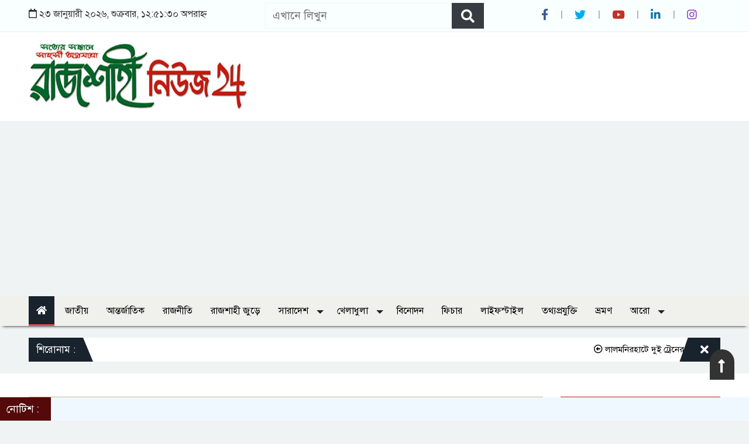

--- FILE ---
content_type: text/html; charset=UTF-8
request_url: https://rajshahinews24.com/view-post/2219/%EF%BF%BD%EF%BF%BD%EF%BF%BD%EF%BF%BD%EF%BF%BD%EF%BF%BD%EF%BF%BD%EF%BF%BD%EF%BF%BD%EF%BF%BD%EF%BF%BD%EF%BF%BD%EF%BF%BD%EF%BF%BD%EF%BF%BD%EF%BF%BD%EF%BF%BD%EF%BF%BD%EF%BF%BD%EF%BF%BD%EF%BF%BD%EF%BF%BD%EF%BF%BD%EF%BF%BD%EF%BF%BD%EF%BF%BD%EF%BF%BD-%EF%BF%BD%EF%BF%BD%EF%BF%BD%EF%BF%BD%EF%BF%BD%EF%BF%BD%EF%BF%BD%EF%BF%BD%EF%BF%BD%EF%BF%BD%EF%BF%BD%EF%BF%BD%EF%BF%BD%EF%BF%BD%EF%BF%BD%EF%BF%BD%EF%BF%BD%EF%BF%BD%EF%BF%BD%EF%BF%BD%EF%BF%BD%EF%BF%BD%EF%BF%BD%EF%BF%BD-%EF%BF%BD%EF%BF%BD%EF%BF%BD%EF%BF%BD%EF%BF%BD%EF%BF%BD%EF%BF%BD%EF%BF%BD%EF%BF%BD%EF%BF%BD%EF%BF%BD%EF%BF%BD%EF%BF%BD%EF%BF%BD%EF%BF%BD%EF%BF%BD%EF%BF%BD%EF%BF%BD%EF%BF%BD%EF%BF%BD%EF%BF%BD-%EF%BF%BD%EF%BF%BD%EF%BF%BD%EF%BF%BD%EF%BF%BD%EF%BF%BD%EF%BF%BD%EF%BF%BD%EF%BF%BD%EF%BF%BD%EF%BF%BD%EF%BF%BD%EF%BF%BD%EF%BF%BD%EF%BF%BD%EF%BF%BD%EF%BF%BD%EF%BF%BD%EF%BF%BD%EF%BF%BD%EF%BF%BD%EF%BF%BD%EF%BF%BD%EF%BF%BD-%EF%BF%BD%EF%BF%BD%EF%BF%BD%EF%BF%BD%EF%BF%BD%EF%BF%BD%EF%BF%BD%EF%BF%BD%EF%BF%BD%EF%BF%BD%EF%BF%BD%EF%BF%BD%EF%BF%BD%EF%BF%BD%EF%BF%BD%EF%BF%BD%EF%BF%BD%EF%BF%BD
body_size: 12344
content:
<!DOCTYPE html>
<html lang="en">
<head>
    
    <meta charset="utf-8">
        <meta http-equiv="X-UA-Compatible" content="IE=edge">
        <meta name="viewport" content="width=device-width, initial-scale=1">
        <meta name="author" content="Helal Uddin">
        <meta name="google-site-verification" content="214555"/>
        <meta name="csrf-token" content="trVuL7BmUMWZexyg1P1QVRherInihR8pps9MmQ9w">

                      <meta property="og:url" content="https://rajshahinews24.com/view-post/2219/%EF%BF%BD%EF%BF%BD%EF%BF%BD%EF%BF%BD%EF%BF%BD%EF%BF%BD%EF%BF%BD%EF%BF%BD%EF%BF%BD%EF%BF%BD%EF%BF%BD%EF%BF%BD%EF%BF%BD%EF%BF%BD%EF%BF%BD%EF%BF%BD%EF%BF%BD%EF%BF%BD%EF%BF%BD%EF%BF%BD%EF%BF%BD%EF%BF%BD%EF%BF%BD%EF%BF%BD%EF%BF%BD%EF%BF%BD%EF%BF%BD-%EF%BF%BD%EF%BF%BD%EF%BF%BD%EF%BF%BD%EF%BF%BD%EF%BF%BD%EF%BF%BD%EF%BF%BD%EF%BF%BD%EF%BF%BD%EF%BF%BD%EF%BF%BD%EF%BF%BD%EF%BF%BD%EF%BF%BD%EF%BF%BD%EF%BF%BD%EF%BF%BD%EF%BF%BD%EF%BF%BD%EF%BF%BD%EF%BF%BD%EF%BF%BD%EF%BF%BD-%EF%BF%BD%EF%BF%BD%EF%BF%BD%EF%BF%BD%EF%BF%BD%EF%BF%BD%EF%BF%BD%EF%BF%BD%EF%BF%BD%EF%BF%BD%EF%BF%BD%EF%BF%BD%EF%BF%BD%EF%BF%BD%EF%BF%BD%EF%BF%BD%EF%BF%BD%EF%BF%BD%EF%BF%BD%EF%BF%BD%EF%BF%BD-%EF%BF%BD%EF%BF%BD%EF%BF%BD%EF%BF%BD%EF%BF%BD%EF%BF%BD%EF%BF%BD%EF%BF%BD%EF%BF%BD%EF%BF%BD%EF%BF%BD%EF%BF%BD%EF%BF%BD%EF%BF%BD%EF%BF%BD%EF%BF%BD%EF%BF%BD%EF%BF%BD%EF%BF%BD%EF%BF%BD%EF%BF%BD%EF%BF%BD%EF%BF%BD%EF%BF%BD-%EF%BF%BD%EF%BF%BD%EF%BF%BD%EF%BF%BD%EF%BF%BD%EF%BF%BD%EF%BF%BD%EF%BF%BD%EF%BF%BD%EF%BF%BD%EF%BF%BD%EF%BF%BD%EF%BF%BD%EF%BF%BD%EF%BF%BD%EF%BF%BD%EF%BF%BD%EF%BF%BD" />
  <meta property="og:type" content="website" />
  <meta property="og:title" content="ইউক্রেনের বিরুদ্ধে রাশিয়ার ‘গুরুতর’ অভিযোগ" />
  <meta property="og:description" content="&lt;p style=&quot;padding-bottom: 0px; font-size: 18px; line-height: 24px; font-family: SolaimanLipi; text-align: justify;&quot;&gt;রাশিয়ার পক্ষ থেকে অভিযোগ করা হয়েছে, ইউক্রেনের হাতে আটক হওয়া রুশ সেনাদের অমানবিক নির্যাতন করা হয়েছে।&lt;/p&gt;&lt;div class=&quot;col d-none d-sm-none d-md-block d-lg-block d-xl-block&quot; style=&quot;width: 726px; padding-right: 15px; padding-left: 15px; min-width: 0px; color: rgb(33, 37, 41); font-family: SolaimanLipi; font-size: 18px; text-align: justify;&quot;&gt;&lt;div class=&quot;advertisement_inner&quot; style=&quot;overflow: hidden; padding: 7px 0px 7px 7px; float: right;&quot;&gt;&lt;div class=&quot;pg-lazy pg-loaded&quot; data-pg-ad=&quot;jg_desktop_content_square&quot; id=&quot;pg-ad-5c8juuke&quot; style=&quot;margin: 20px 0px 35px; text-align: center;&quot;&gt;&lt;div id=&quot;google_ads_iframe_/21711891156/jg_desktop_content_square/1_0__container__&quot; style=&quot;border: 0pt none; width: 300px; height: 0px;&quot;&gt;&lt;/div&gt;&lt;/div&gt;&lt;/div&gt;&lt;/div&gt;&lt;p style=&quot;padding-bottom: 0px; font-size: 18px; line-height: 24px; font-family: SolaimanLipi; text-align: justify;&quot;&gt;সেনাদের নির্যাতন করা হয়েছে; এটি তদন্ত করতে কাজ করছে একটি কমিটি।&amp;nbsp;&lt;/p&gt;&lt;p style=&quot;padding-bottom: 0px; font-size: 18px; line-height: 24px; font-family: SolaimanLipi; text-align: justify;&quot;&gt;আর এ কমিটির পক্ষ থেকে &amp;nbsp;বলা হয়েছে, সম্প্রতি ইউক্রেনের সঙ্গে যেসব সেনাদের বন্দি বিনিময়ের অংশ হিসেবে ফিরিয়ে আনা হয়েছে তারা জানিয়েছেন, তাদের ওপর অমানবিক নির্যাতন করা হয়েছে।&amp;nbsp;&lt;/p&gt;&lt;p style=&quot;padding-bottom: 0px; font-size: 18px; line-height: 24px; font-family: SolaimanLipi; text-align: justify;&quot;&gt;এ ব্যাপারে একটি বিবৃতিতে রাশিয়ার তদন্ত কমিটি বলেছে, একজন সেনা বলেছেন, ইউক্রেনের একজন ডাক্তার তাকে চেতনানাশক ওষুধ খাইয়েছে। তাকে আঘাত করা হয়েছে। বন্দি অবস্থায় ইলেকট্রিক শক দিয়ে নির্যাতন করা হয়েছে।&amp;nbsp;&lt;/p&gt;&lt;p style=&quot;padding-bottom: 0px; font-size: 18px; line-height: 24px; font-family: SolaimanLipi; text-align: justify;&quot;&gt;রাশিয়া তদন্ত কমিটি, যেটি বড় ধরনের অপরাধ অনুসন্ধান করে থাকে তারা একটি বিবৃতিতে বলেছ, ইউক্রেনের হাতে বন্দি রুশ সেনারা বিভিন্ন অমানবিক নির্যাতনের শিকার হয়েছেন।&amp;nbsp;&lt;/p&gt;&lt;p style=&quot;padding-bottom: 0px; font-size: 18px; line-height: 24px; font-family: SolaimanLipi; text-align: justify;&quot;&gt;এদিকে গত জুন মাসের শেষে ইউক্রেন রাশিয়ার সঙ্গে বন্দি বিনিময়ের অংশ হিসেবে ১৪৪ জন সেনাকে ফিরিয়ে আনে। তবে ইউক্রেন রাশিয়াকে কতজন সেনা ফেরত দিয়েছিল সেটি &amp;nbsp;জানা যায়নি।&amp;nbsp;&lt;/p&gt;&lt;p style=&quot;padding-bottom: 0px; font-size: 18px; line-height: 24px; font-family: SolaimanLipi; text-align: justify;&quot;&gt;সেনাদের নির্যাতন করার যে অভিযোগ রাশিয়া করেছে, সেই একই অভিযোগ রাশিয়ার বিরুদ্ধেও করেছিল ইউক্রেন।&lt;/p&gt;&lt;p style=&quot;padding-bottom: 0px; font-size: 18px; line-height: 24px; font-family: SolaimanLipi; text-align: justify;&quot;&gt;সূত্র: আল জাজিরা&amp;nbsp;&amp;nbsp;&lt;/p&gt;" />
  <meta property="og:image" content="https://rajshahinews24.com/public/postimages/62c455d0a46cb.jpg" />
  <title>ইউক্রেনের বিরুদ্ধে রাশিয়ার ‘গুরুতর’ অভিযোগ</title>
  <meta name="keyword" content="">
  <meta name="discription" content="">


        
      
     
      
      <script async src="https://pagead2.googlesyndication.com/pagead/js/adsbygoogle.js?client=ca-pub-5583817005936509"
     crossorigin="anonymous"></script>
    
    <link rel="icon" href="public/templateimage/60ef5cf477d45.jpg" type="image/gif" sizes="16x16"> 
    <!-- Css Link Start    -->
    <link rel="stylesheet" href="https://rajshahinews24.com/public/frontend/assets/css/all.min.css">
    <link rel="stylesheet" href="https://rajshahinews24.com/public/frontend/assets/css/bootstrap.min.css">
    <link rel="stylesheet" href="https://rajshahinews24.com/public/frontend/assets/css/stellarnav.css">
   <link rel="stylesheet" href="https://rajshahinews24.com/public/frontend/assets/css/jquery-ui.css"> 
    <link rel="stylesheet" href="https://rajshahinews24.com/public/frontend/assets/css/magnific-popup.css">
    <link rel="stylesheet" href="https://rajshahinews24.com/public/frontend/assets/css/owl.carousel.min.css">
    <link rel="stylesheet" href="https://rajshahinews24.com/public/frontend/assets/css/responsive.css">
    <link rel="stylesheet" href="https://rajshahinews24.com/public/frontend/style.css">
    
</head>

<html>


                   
     <!--=============== Header section Start ========================-->
     <header class="themesbazar_header">
        <div class="container">
             <div class="row">
                 <div class="col-lg-4 col-md-4">
                     <div class="date">
                         <i class="far fa-calendar"></i>   
                                       ২৩ জানুয়ারী ২০২৬, শুক্রবার, ১২:৫১:৩০ অপরাহ্ন  
                                    </div>
                     
                    

                 </div>

                 <div class="col-lg-4 col-md-4">
                    <form class="header-search" method="get" action="
                                                                                                                        https://rajshahinews24.com/search/bn
                                                                                                                        ">
                      <input type="hidden" name="_token" value="trVuL7BmUMWZexyg1P1QVRherInihR8pps9MmQ9w">                        <input type="text" name="search" placeholder=" এখানে লিখুন
                            " required>
                        <button type="submit" value="search"> <i class="fas fa-search"></i> </button>
                    </form>
                     
                    

                 </div>
                 <div class="col-lg-4 col-md-4">
                     <div class="header-social">
                         <ul>
                             <li><a href="https://www.facebook.com/RajshahiNews24dotcom/"> <i class="fab fa-facebook-f"></i> </a></li>
                             <li><a href="https://www.facebook.com/RajshahiNews24dotcom/"> <i class="fab fa-twitter"></i> </a></li>
                             <li><a href="https://www.youtube.com/channel/UCKYHgfGZOHVaAMy9tuQzQzQ"> <i class="fab fa-youtube"></i> </a></li>
                             <li><a href="https://www.facebook.com/RajshahiNews24dotcom/"> <i class="fab fa-linkedin-in"></i> </a></li>
                             <li><a href="https://www.facebook.com/RajshahiNews24dotcom/"> <i class="fab fa-instagram"></i> </a></li>
                             
                             
                         </ul>
                     </div>
                 </div>
             </div>
         </div>
     </header>
     <!--=============== Header section End ========================-->

                    
                    
                   
     <!--=============== Logo banner section Start ========================-->
            <section class="logo-banner">
                <div class="container">
                    <div class="row">
                        <div class="col-lg-4 col-md-4">
                            <div class="logo">
                              <a href="https://rajshahinews24.com"> 
                                                              <img src="https://rajshahinews24.com/public/templateimage/60ef5cebb8486.jpg" alt="">
                                                              </a> 
                            </div>
                        </div>
                        <div class="col-lg-8 col-md-8">
                            <div class="banner">
                                <a href=""> <p style="text-align: justify;"><br></p> </a>
                            </div>
                        </div>
                    </div>
                </div>
            </section>
     <!--=============== Logo banner section End ========================-->


     
                    
                    <!--=======================
                        Menu-section-Start
                    ==========================-->           
    <div class="menu_section" id="myHeader">
        <div class="container">
            <div class="row">
                <div class="col-lg-12 col-md-12">
                    <div class="logomobil">
                        <a href="https://rajshahinews24.com"> 
                                                              <img src="https://rajshahinews24.com/public/templateimage/60ef5cebb8486.jpg" alt="">
                                                              </a> 
                      </div>
                        <div class="stellarnav">
                        <ul>
                           <li class="current-item"><a href="https://rajshahinews24.com"> <i class="fas fa-home"></i> </a></li>
                            

                           
                                                      
                            <li><a href="https://rajshahinews24.com/category/1/National">                              জাতীয়
                                                             </a>                      
                                
                                                            
                         
                            </li>
                                                       
                            <li><a href="https://rajshahinews24.com/category/2/International">                              আন্তর্জাতিক
                                                             </a>                      
                                
                                                            
                         
                            </li>
                                                       
                            <li><a href="https://rajshahinews24.com/category/3/Politics">                              রাজনীতি
                                                             </a>                      
                                
                                                            
                         
                            </li>
                                                       
                            <li><a href="https://rajshahinews24.com/category/4/all-rajshahi">                              রাজশাহী জুড়ে
                                                             </a>                      
                                
                                                            
                         
                            </li>
                                                       
                            <li><a href="https://rajshahinews24.com/category/5/Country">                              সারাদেশ
                                                             </a>                      
                                
                                                               <ul>
                                                                      <li><a href="https://rajshahinews24.com/subcategory/2/Dhaka">
                                                                    ঢাকা
                                                              </a></li>
                                                                        <li><a href="https://rajshahinews24.com/subcategory/3/Sylhet">
                                                                    সিলেট
                                                              </a></li>
                                                                        <li><a href="https://rajshahinews24.com/subcategory/4/Khulna">
                                                                    খুলনা
                                                              </a></li>
                                                                        <li><a href="https://rajshahinews24.com/subcategory/5/Barishal">
                                                                    বরিশাল
                                                              </a></li>
                                                                        <li><a href="https://rajshahinews24.com/subcategory/6/Rangpur">
                                                                    রংপুর
                                                              </a></li>
                                                                        <li><a href="https://rajshahinews24.com/subcategory/7/Rajshahi">
                                                                    রাজশাহী
                                                              </a></li>
                                                                        <li><a href="https://rajshahinews24.com/subcategory/8/Chittagaon">
                                                                    চট্টগ্রাম
                                                              </a></li>
                                                                        <li><a href="https://rajshahinews24.com/subcategory/9/Maymansinh">
                                                                    ময়মনসিংহ
                                                              </a></li>
                                                                    </ul> 
                                                             
                         
                            </li>
                                                       
                            <li><a href="https://rajshahinews24.com/category/6/Sports">                              খেলাধুলা
                                                             </a>                      
                                
                                                               <ul>
                                                                      <li><a href="https://rajshahinews24.com/subcategory/10/Cricket">
                                                                    ক্রিকেট
                                                              </a></li>
                                                                        <li><a href="https://rajshahinews24.com/subcategory/11/Footboll">
                                                                    ফুটবল
                                                              </a></li>
                                                                    </ul> 
                                                             
                         
                            </li>
                                                       
                            <li><a href="https://rajshahinews24.com/category/7/Entertain">                              বিনোদন
                                                             </a>                      
                                
                                                            
                         
                            </li>
                                                       
                            <li><a href="https://rajshahinews24.com/category/8/Feature">                              ফিচার
                                                             </a>                      
                                
                                                            
                         
                            </li>
                                                       
                            <li><a href="https://rajshahinews24.com/category/9/Lifestyle">                              লাইফস্টাইল
                                                             </a>                      
                                
                                                            
                         
                            </li>
                                                       
                            <li><a href="https://rajshahinews24.com/category/10/IT">                              তথ্যপ্রযুক্তি
                                                             </a>                      
                                
                                                            
                         
                            </li>
                                                       
                            <li><a href="https://rajshahinews24.com/category/11/Travel">                              ভ্রমণ
                                                             </a>                      
                                
                                                            
                         
                            </li>
                            

                            <li><a href="#">
                                                            আরো 
                                                    </a>
                                <ul>
                                    
                                    
                                                                                  <li><a href="https://rajshahinews24.com/category/12/Religion"> 
                                                                ধর্ম
                                                                 </a>

                                 
                            </li>
                                                                                   <li><a href="https://rajshahinews24.com/category/13/Education"> 
                                                                শিক্ষা
                                                                 </a>

                                 
                            </li>
                                                                                   <li><a href="https://rajshahinews24.com/category/14/Court &amp; Law"> 
                                                                আইন আদালত
                                                                 </a>

                                 
                            </li>
                                                                                   <li><a href="https://rajshahinews24.com/category/15/Health"> 
                                                                স্বাস্থ্য
                                                                 </a>

                                 
                            </li>
                                                                                   <li><a href="https://rajshahinews24.com/category/16/Probash"> 
                                                                প্রবাস
                                                                 </a>

                                 
                            </li>
                                                                                   <li><a href="https://rajshahinews24.com/category/17/Agriculture"> 
                                                                কৃষি
                                                                 </a>

                                 
                            </li>
                                                                                   <li><a href="https://rajshahinews24.com/category/18/Special report"> 
                                                                বিশেষ প্রতিবেদন
                                                                 </a>

                                 
                            </li>
                                                                                   <li><a href="https://rajshahinews24.com/category/19/Editorial"> 
                                                                সম্পাদকীয়
                                                                 </a>

                                 
                            </li>
                                                                                   <li><a href="https://rajshahinews24.com/category/20/Literature"> 
                                                                সাহিত্য
                                                                 </a>

                                 
                            </li>
                                                                                   <li><a href="https://rajshahinews24.com/category/21/Opinion"> 
                                                                মতামত
                                                                 </a>

                                 
                            </li>
                                                                                   <li><a href="https://rajshahinews24.com/category/22/Women and children"> 
                                                                নারী ও শিশু
                                                                 </a>

                                 
                            </li>
                                                                                   <li><a href="https://rajshahinews24.com/category/23/Media"> 
                                                                গণমাধ্যম
                                                                 </a>

                                 
                            </li>
                                                                                   <li><a href="https://rajshahinews24.com/category/24/Job News"> 
                                                                চাকুরির খবর
                                                                 </a>

                                 
                            </li>
                                                                                   <li><a href="https://rajshahinews24.com/category/25/Campus"> 
                                                                ক্যাম্পাস
                                                                 </a>

                                 
                            </li>
                            
                                </ul>
                            </li>

                                                       
                        </ul>
                    </div><!-- .stellarnav -->
                </div>
                
              
                
                
            </div>
        </div>
    
    </div>
                    <!--=======================
                        Menu-section-End
                    ==========================-->
           
                      
               
                    <div class="scroll-section">
                        <div class="alert alert-success alert-dismissible">
                            <div class="container">
                                <div class="row">
                                    <div class="col-md-12 top_scrool">
                                        <div class="scrool_1">
                                            <span>                                 শিরোনাম :
                                 </span>
                                        </div>
                                        <div class="scrool_2">
                                            <a href="#">
                                                <marquee direction = "left" scrollamount="5px" onmouseover="this.stop()" onmouseout="this.start()">

                                                                  <a href="">  
                                             <i class="far fa-arrow-alt-circle-left"></i> লালমনিরহাটে দুই ট্রেনের সংঘর্ষ
                                      </a>  
                                  <a href="">  
                                             <i class="far fa-arrow-alt-circle-left"></i> আজ সচিবালয়ে বিক্ষোভ সমাবেশ করবেন কর্মচারীরা
                                      </a>  
                                  <a href="">  
                                             <i class="far fa-arrow-alt-circle-left"></i> যুক্তরাজ্য সফর শেষে দেশে ফিরলেন প্রধান উপদেষ্টা
                                      </a>  
                                  <a href="">  
                                             <i class="far fa-arrow-alt-circle-left"></i> দেশবাসীকে ঈদের শুভেচ্ছা জানালেন তারেক রহমান
                                      </a>  
                                  <a href="">  
                                             <i class="far fa-arrow-alt-circle-left"></i> যুদ্ধবিরতি প্রস্তাবে যুক্তরাষ্ট্রের ভেটো, গাজায় মৃত্যুর মিছিল ও দুর্ভিক্ষ অব্যাহত
                                      </a>  
                                  <a href="">  
                                             <i class="far fa-arrow-alt-circle-left"></i> প্রধান উপদেষ্টার সঙ্গে বৈঠকে রাজনৈতিক দলের নেতারা
                                      </a>  
                                  <a href="">  
                                             <i class="far fa-arrow-alt-circle-left"></i> ঈদের আগে ৪ লাখ শিক্ষক-কর্মচারীর জন্য সুখবর
                                      </a>  
                                  <a href="">  
                                             <i class="far fa-arrow-alt-circle-left"></i> এবার হজের খুতবা বাংলায় অনুবাদ করবেন যারা
                                      </a>  
                                  <a href="">  
                                             <i class="far fa-arrow-alt-circle-left"></i> ১০ বছর পর জাতীয় বিশ্ববিদ্যালয়ে ভর্তি পরীক্ষা আজ
                                      </a>  
                                  <a href="">  
                                             <i class="far fa-arrow-alt-circle-left"></i> নির্বাচনের প্রস্তুতি নিচ্ছে সরকার: প্রধান উপদেষ্টা
                                      </a>  
                
                                              </marquee>
                                            </a>
                                        </div>
            
                                        <div data-dismiss="alert" aria-label="close" class="scroolbar" > <i class="fas fa-times"></i> </div>
                                    </div>
                                </div>
                            </div>
            
                        </div>
                    </div>  
                    
                                        
              


              




   

   <section class="single-page">
                <div class="container">
                    <div class="row">
                        <div class="col-lg-9 col-md-9">
                        <!--========= Single Add Start ===========-->
                        <div class="single-add">
                            <img style="width: 100%;" src="https://rajshahinews24.com/public/ads/60842facc6920.gif">
                        </div>
                        <!--========= Single Add End ===========-->
                            
                            <div class="single-cat-info">
                                <div class="single-home">
                                    <i class="fa fa-home" aria-hidden="true"> </i><a href="https://rajshahinews24.com">                              প্রচ্ছদ
                                                          </a>
                                </div>

                                <div class="single-cats">
                                    <i class=" fa fa-bars"></i> <a href="">               আন্তর্জাতিক
                      </a>
                                </div>
                                <div style="float: right; padding: 7px"><a href="https://rajshahinews24.com/print/2219" target="_blank">
                      <i class="fas fa-print"></i> 
                                                    প্রিন্ট
                                                          </a>

                    </a></div>

                            </div>
                    
                            <div class="single-page-title">
                                                        ইউক্রেনের বিরুদ্ধে রাশিয়ার ‘গুরুতর’ অভিযোগ
                                                    </div>
                    
                            <div class="row g-2">
                                
                                <div class="col-lg-12 col-md-12">
                                    <div class="reportar-title">
                                                                    
                         
                                    </div>
                                    <div class="viwe-count">
                                        <ul>
                                            <li><i class="fa fa-clock-o"></i>  
                                                                    আপডেট করা হয়েছে : ০৫-০৭-২০২২
                                                  </li>
                                            
                                        </ul>
                                    </div>
                                </div>
                            </div>
                            
                        <!--========== single image & content ==========-->
                            
                            <div class="single-image">
                                
                                <img src="https://rajshahinews24.com/public/postimages/62c455d0a46cb.jpg" alt="ইউক্রেনের বিরুদ্ধে রাশিয়ার ‘গুরুতর’ অভিযোগ" title="ইউক্রেনের বিরুদ্ধে রাশিয়ার ‘গুরুতর’ অভিযোগ">
                    <span>
                                            
                        </span>

                            </div>
                            <div class="single-add">
                            <img style="width: 100%;" src="https://rajshahinews24.com/public/ads/60842facc6920.gif">
                        </div>

                                <p class="single-details">
                                                                <p style="padding-bottom: 0px; font-size: 18px; line-height: 24px; font-family: SolaimanLipi; text-align: justify;">রাশিয়ার পক্ষ থেকে অভিযোগ করা হয়েছে, ইউক্রেনের হাতে আটক হওয়া রুশ সেনাদের অমানবিক নির্যাতন করা হয়েছে।</p><div class="col d-none d-sm-none d-md-block d-lg-block d-xl-block" style="width: 726px; padding-right: 15px; padding-left: 15px; min-width: 0px; color: rgb(33, 37, 41); font-family: SolaimanLipi; font-size: 18px; text-align: justify;"><div class="advertisement_inner" style="overflow: hidden; padding: 7px 0px 7px 7px; float: right;"><div class="pg-lazy pg-loaded" data-pg-ad="jg_desktop_content_square" id="pg-ad-5c8juuke" style="margin: 20px 0px 35px; text-align: center;"><div id="google_ads_iframe_/21711891156/jg_desktop_content_square/1_0__container__" style="border: 0pt none; width: 300px; height: 0px;"></div></div></div></div><p style="padding-bottom: 0px; font-size: 18px; line-height: 24px; font-family: SolaimanLipi; text-align: justify;">সেনাদের নির্যাতন করা হয়েছে; এটি তদন্ত করতে কাজ করছে একটি কমিটি।&nbsp;</p><p style="padding-bottom: 0px; font-size: 18px; line-height: 24px; font-family: SolaimanLipi; text-align: justify;">আর এ কমিটির পক্ষ থেকে &nbsp;বলা হয়েছে, সম্প্রতি ইউক্রেনের সঙ্গে যেসব সেনাদের বন্দি বিনিময়ের অংশ হিসেবে ফিরিয়ে আনা হয়েছে তারা জানিয়েছেন, তাদের ওপর অমানবিক নির্যাতন করা হয়েছে।&nbsp;</p><p style="padding-bottom: 0px; font-size: 18px; line-height: 24px; font-family: SolaimanLipi; text-align: justify;">এ ব্যাপারে একটি বিবৃতিতে রাশিয়ার তদন্ত কমিটি বলেছে, একজন সেনা বলেছেন, ইউক্রেনের একজন ডাক্তার তাকে চেতনানাশক ওষুধ খাইয়েছে। তাকে আঘাত করা হয়েছে। বন্দি অবস্থায় ইলেকট্রিক শক দিয়ে নির্যাতন করা হয়েছে।&nbsp;</p><p style="padding-bottom: 0px; font-size: 18px; line-height: 24px; font-family: SolaimanLipi; text-align: justify;">রাশিয়া তদন্ত কমিটি, যেটি বড় ধরনের অপরাধ অনুসন্ধান করে থাকে তারা একটি বিবৃতিতে বলেছ, ইউক্রেনের হাতে বন্দি রুশ সেনারা বিভিন্ন অমানবিক নির্যাতনের শিকার হয়েছেন।&nbsp;</p><p style="padding-bottom: 0px; font-size: 18px; line-height: 24px; font-family: SolaimanLipi; text-align: justify;">এদিকে গত জুন মাসের শেষে ইউক্রেন রাশিয়ার সঙ্গে বন্দি বিনিময়ের অংশ হিসেবে ১৪৪ জন সেনাকে ফিরিয়ে আনে। তবে ইউক্রেন রাশিয়াকে কতজন সেনা ফেরত দিয়েছিল সেটি &nbsp;জানা যায়নি।&nbsp;</p><p style="padding-bottom: 0px; font-size: 18px; line-height: 24px; font-family: SolaimanLipi; text-align: justify;">সেনাদের নির্যাতন করার যে অভিযোগ রাশিয়া করেছে, সেই একই অভিযোগ রাশিয়ার বিরুদ্ধেও করেছিল ইউক্রেন।</p><p style="padding-bottom: 0px; font-size: 18px; line-height: 24px; font-family: SolaimanLipi; text-align: justify;">সূত্র: আল জাজিরা&nbsp;&nbsp;</p>
                        
                                </p>
                    
                        
                        
                                               
                            
                            <h3 class="single-social-title">
                                                   শেয়ার করুন
                                              </h3>
                            
                            <div class="single-page-social">
                            <div class="sharethis-inline-share-buttons" data-href="https://rajshahinews24.com/view-post/2219/%EF%BF%BD%EF%BF%BD%EF%BF%BD%EF%BF%BD%EF%BF%BD%EF%BF%BD%EF%BF%BD%EF%BF%BD%EF%BF%BD%EF%BF%BD%EF%BF%BD%EF%BF%BD%EF%BF%BD%EF%BF%BD%EF%BF%BD%EF%BF%BD%EF%BF%BD%EF%BF%BD%EF%BF%BD%EF%BF%BD%EF%BF%BD%EF%BF%BD%EF%BF%BD%EF%BF%BD%EF%BF%BD%EF%BF%BD%EF%BF%BD-%EF%BF%BD%EF%BF%BD%EF%BF%BD%EF%BF%BD%EF%BF%BD%EF%BF%BD%EF%BF%BD%EF%BF%BD%EF%BF%BD%EF%BF%BD%EF%BF%BD%EF%BF%BD%EF%BF%BD%EF%BF%BD%EF%BF%BD%EF%BF%BD%EF%BF%BD%EF%BF%BD%EF%BF%BD%EF%BF%BD%EF%BF%BD%EF%BF%BD%EF%BF%BD%EF%BF%BD-%EF%BF%BD%EF%BF%BD%EF%BF%BD%EF%BF%BD%EF%BF%BD%EF%BF%BD%EF%BF%BD%EF%BF%BD%EF%BF%BD%EF%BF%BD%EF%BF%BD%EF%BF%BD%EF%BF%BD%EF%BF%BD%EF%BF%BD%EF%BF%BD%EF%BF%BD%EF%BF%BD%EF%BF%BD%EF%BF%BD%EF%BF%BD-%EF%BF%BD%EF%BF%BD%EF%BF%BD%EF%BF%BD%EF%BF%BD%EF%BF%BD%EF%BF%BD%EF%BF%BD%EF%BF%BD%EF%BF%BD%EF%BF%BD%EF%BF%BD%EF%BF%BD%EF%BF%BD%EF%BF%BD%EF%BF%BD%EF%BF%BD%EF%BF%BD%EF%BF%BD%EF%BF%BD%EF%BF%BD%EF%BF%BD%EF%BF%BD%EF%BF%BD-%EF%BF%BD%EF%BF%BD%EF%BF%BD%EF%BF%BD%EF%BF%BD%EF%BF%BD%EF%BF%BD%EF%BF%BD%EF%BF%BD%EF%BF%BD%EF%BF%BD%EF%BF%BD%EF%BF%BD%EF%BF%BD%EF%BF%BD%EF%BF%BD%EF%BF%BD%EF%BF%BD"></div>

                            </div>
                            
                            
                            
                        <!--============Realted content=============-->
                            
                            
                            <div class="themesBazar_cat">
                                <a href="">                   এ জাতীয় আরো খবর
                                     </a>
                                <span class="themeBazar"></span>
                            </div>
                            <div class="related-content">
                                
                                                                   

                                <div class="related-wrpp">
                                    <div class="related-image">
                                        <a href="https://rajshahinews24.com/view-post/34754/আমরা-না-থাকলে,-সবাই-জার্মান-ভাষায়-কথা-বলতেন:-ট্রাম্প">
            <img class="lazyload" src="https://rajshahinews24.com/public/templateimage/60ef5d3ecced6.jpg" data-src="https://rajshahinews24.com/public/postimages/6971f4b1dfb34.jpg" alt="আমরা না থাকলে, সবাই জার্মান ভাষায় কথা বলতেন: ট্রাম্প" title="আমরা না থাকলে, সবাই জার্মান ভাষায় কথা বলতেন: ট্রাম্প"  />
            </a>

            
                                    </div>
                                    <h4 class="related-title">
                                        <a href="https://rajshahinews24.com/view-post/34754/আমরা-না-থাকলে,-সবাই-জার্মান-ভাষায়-কথা-বলতেন:-ট্রাম্প">
                        আমরা না থাকলে, সবাই জার্মান ভাষায় কথা বলতেন: ট্রাম্প
                                    </a>
                                    </h4>
                                    
                                    <div class="cat-meta">
                                        <a href=""><i class="fa fa-tags"> </i>  
                                                                ২২-০১-২০২৬
                                              </a>
                                    </div>
                                </div>

                                                   

                                <div class="related-wrpp">
                                    <div class="related-image">
                                        <a href="https://rajshahinews24.com/view-post/34727/জাতিসংঘের-বিকল্প-হতে-পারে-ট্রাম্পের-গাজা-‘বোর্ড-অব-পিস’">
            <img class="lazyload" src="https://rajshahinews24.com/public/templateimage/60ef5d3ecced6.jpg" data-src="https://rajshahinews24.com/public/postimages/69706bffe0622.webp" alt="জাতিসংঘের বিকল্প হতে পারে ট্রাম্পের গাজা ‘বোর্ড অব পিস’" title="জাতিসংঘের বিকল্প হতে পারে ট্রাম্পের গাজা ‘বোর্ড অব পিস’"  />
            </a>

            
                                    </div>
                                    <h4 class="related-title">
                                        <a href="https://rajshahinews24.com/view-post/34727/জাতিসংঘের-বিকল্প-হতে-পারে-ট্রাম্পের-গাজা-‘বোর্ড-অব-পিস’">
                        জাতিসংঘের বিকল্প হতে পারে ট্রাম্পের গাজা ‘বোর্ড অব পিস’
                                    </a>
                                    </h4>
                                    
                                    <div class="cat-meta">
                                        <a href=""><i class="fa fa-tags"> </i>  
                                                                ২১-০১-২০২৬
                                              </a>
                                    </div>
                                </div>

                                                   

                                <div class="related-wrpp">
                                    <div class="related-image">
                                        <a href="https://rajshahinews24.com/view-post/34725/ট্রাম্পের-অভিবাসন-নীতির-প্রতিবাদে-উত্তাল-যুক্তরাষ্ট্র">
            <img class="lazyload" src="https://rajshahinews24.com/public/templateimage/60ef5d3ecced6.jpg" data-src="https://rajshahinews24.com/public/postimages/6970555411e59.webp" alt="ট্রাম্পের অভিবাসন নীতির প্রতিবাদে উত্তাল যুক্তরাষ্ট্র" title="ট্রাম্পের অভিবাসন নীতির প্রতিবাদে উত্তাল যুক্তরাষ্ট্র"  />
            </a>

            
                                    </div>
                                    <h4 class="related-title">
                                        <a href="https://rajshahinews24.com/view-post/34725/ট্রাম্পের-অভিবাসন-নীতির-প্রতিবাদে-উত্তাল-যুক্তরাষ্ট্র">
                        ট্রাম্পের অভিবাসন নীতির প্রতিবাদে উত্তাল যুক্তরাষ্ট্র
                                    </a>
                                    </h4>
                                    
                                    <div class="cat-meta">
                                        <a href=""><i class="fa fa-tags"> </i>  
                                                                ২১-০১-২০২৬
                                              </a>
                                    </div>
                                </div>

                                                   

                                <div class="related-wrpp">
                                    <div class="related-image">
                                        <a href="https://rajshahinews24.com/view-post/34722/বাংলাদেশ-থেকে-কূটনীতিকদের-পরিবার-সাময়িক-সরিয়ে-নিচ্ছে-ভারত">
            <img class="lazyload" src="https://rajshahinews24.com/public/templateimage/60ef5d3ecced6.jpg" data-src="https://rajshahinews24.com/public/postimages/6970502508347.jpg" alt="বাংলাদেশ থেকে কূটনীতিকদের পরিবার সাময়িক সরিয়ে নিচ্ছে ভারত" title="বাংলাদেশ থেকে কূটনীতিকদের পরিবার সাময়িক সরিয়ে নিচ্ছে ভারত"  />
            </a>

            
                                    </div>
                                    <h4 class="related-title">
                                        <a href="https://rajshahinews24.com/view-post/34722/বাংলাদেশ-থেকে-কূটনীতিকদের-পরিবার-সাময়িক-সরিয়ে-নিচ্ছে-ভারত">
                        বাংলাদেশ থেকে কূটনীতিকদের পরিবার সাময়িক সরিয়ে নিচ্ছে ভারত
                                    </a>
                                    </h4>
                                    
                                    <div class="cat-meta">
                                        <a href=""><i class="fa fa-tags"> </i>  
                                                                ২১-০১-২০২৬
                                              </a>
                                    </div>
                                </div>

                                                   

                                <div class="related-wrpp">
                                    <div class="related-image">
                                        <a href="https://rajshahinews24.com/view-post/34719/বিক্ষোভে-জড়িতদের-সম্পদ-জব্দ-করছে-ইরান">
            <img class="lazyload" src="https://rajshahinews24.com/public/templateimage/60ef5d3ecced6.jpg" data-src="https://rajshahinews24.com/public/postimages/696faeee690fc.jpg" alt="বিক্ষোভে জড়িতদের সম্পদ জব্দ করছে ইরান" title="বিক্ষোভে জড়িতদের সম্পদ জব্দ করছে ইরান"  />
            </a>

            
                                    </div>
                                    <h4 class="related-title">
                                        <a href="https://rajshahinews24.com/view-post/34719/বিক্ষোভে-জড়িতদের-সম্পদ-জব্দ-করছে-ইরান">
                        বিক্ষোভে জড়িতদের সম্পদ জব্দ করছে ইরান
                                    </a>
                                    </h4>
                                    
                                    <div class="cat-meta">
                                        <a href=""><i class="fa fa-tags"> </i>  
                                                                ২০-০১-২০২৬
                                              </a>
                                    </div>
                                </div>

                                                   

                                <div class="related-wrpp">
                                    <div class="related-image">
                                        <a href="https://rajshahinews24.com/view-post/34700/গাজায়-তুরস্ক-ও-কাতারের-সেনাদের-কোনো-স্থান-নেই:-নেতানিয়াহু">
            <img class="lazyload" src="https://rajshahinews24.com/public/templateimage/60ef5d3ecced6.jpg" data-src="https://rajshahinews24.com/public/postimages/696f0c1455dc9.webp" alt="গাজায় তুরস্ক ও কাতারের সেনাদের কোনো স্থান নেই: নেতানিয়াহু" title="গাজায় তুরস্ক ও কাতারের সেনাদের কোনো স্থান নেই: নেতানিয়াহু"  />
            </a>

            
                                    </div>
                                    <h4 class="related-title">
                                        <a href="https://rajshahinews24.com/view-post/34700/গাজায়-তুরস্ক-ও-কাতারের-সেনাদের-কোনো-স্থান-নেই:-নেতানিয়াহু">
                        গাজায় তুরস্ক ও কাতারের সেনাদের কোনো স্থান নেই: নেতানিয়াহু
                                    </a>
                                    </h4>
                                    
                                    <div class="cat-meta">
                                        <a href=""><i class="fa fa-tags"> </i>  
                                                                ২০-০১-২০২৬
                                              </a>
                                    </div>
                                </div>

                                                                    
                                
                                  
                                
                                
                            </div>
                            
                            
                            
                            
                            
                        </div>
                        
                        <div class="col-lg-3 col-md-3">
                            <div class="siteber-add">
                                <p><img style="width: 100%;" src="https://rajshahinews24.com/public/ads/609d0bb785be9.gif"><br></p>
                            </div>
                            <ul class="nav nav-tabs" id="myTab" role="tablist">
                            <li class="nav-item">
                              <a class="nav-link active" id="home-tab" data-toggle="tab" href="#home" role="tab" aria-controls="home" aria-selected="true"> 
                                                            সর্বশেষ সংবাদ
                                                          </a>
                            </li>
                            <li class="nav-item">
                              <a class="nav-link" id="profile-tab" data-toggle="tab" href="#profile" role="tab" aria-controls="profile" aria-selected="false">
                                                            জনপ্রিয় সংবাদ
                                                          </a>
                            </li>
  
                          </ul>
                            <div class="tab-content" id="myTabContent">
                              <div class="tab-pane fade show active" id="home" role="tabpanel" aria-labelledby="home-tab">
                              <div class="news-titletab">
                                   
                        
                      

                                  <div class="tab-image tab-border">
                                     <a href="https://rajshahinews24.com/view-post/34757/নির্বাচনি-জনসভায়-অংশ-নিতে-নোয়াখালী-যাচ্ছেন-জামায়াত-আমির"> <img class="lazyload" src="https://rajshahinews24.com/public/templateimage/60ef5d3ecced6.jpg" data-src="https://rajshahinews24.com/public/postimages/69730ad9c79cc.webp" alt="নির্বাচনি জনসভায় অংশ নিতে নোয়াখালী যাচ্ছেন জামায়াত আমির" title="নির্বাচনি জনসভায় অংশ নিতে নোয়াখালী যাচ্ছেন জামায়াত আমির" /></a>

                                                                          <h4 class="tab_hadding"><a href="https://rajshahinews24.com/view-post/34757/নির্বাচনি-জনসভায়-অংশ-নিতে-নোয়াখালী-যাচ্ছেন-জামায়াত-আমির">
                                                    নির্বাচনি জনসভায় অংশ নিতে নোয়াখালী যাচ্ছেন জামায়াত আমির
                    
                            </a></h4> 
                                      
                                  </div>
                                   
                        
                      

                                  <div class="tab-image tab-border">
                                     <a href="https://rajshahinews24.com/view-post/34756/১০-টাকা-কেজি-চালের-মতো-কার্ডের-লোভ-দেখানো-হচ্ছে:-জামায়াত-আমির"> <img class="lazyload" src="https://rajshahinews24.com/public/templateimage/60ef5d3ecced6.jpg" data-src="https://rajshahinews24.com/public/postimages/697309b19acba.webp" alt="১০ টাকা কেজি চালের মতো কার্ডের লোভ দেখানো হচ্ছে: জামায়াত আমির" title="১০ টাকা কেজি চালের মতো কার্ডের লোভ দেখানো হচ্ছে: জামায়াত আমির" /></a>

                                                                          <h4 class="tab_hadding"><a href="https://rajshahinews24.com/view-post/34756/১০-টাকা-কেজি-চালের-মতো-কার্ডের-লোভ-দেখানো-হচ্ছে:-জামায়াত-আমির">
                                                    ১০ টাকা কেজি চালের মতো কার্ডের লোভ দেখানো হচ্ছে: জামায়াত আমির
                    
                            </a></h4> 
                                      
                                  </div>
                                   
                        
                      

                                  <div class="tab-image tab-border">
                                     <a href="https://rajshahinews24.com/view-post/34755/বিশ্বকাপের-আগমুহূর্তে-নিউজিল্যান্ডের-তারকা-ক্রিকেটার-অ্যাডাম-মিলনের-ইনজুরি"> <img class="lazyload" src="https://rajshahinews24.com/public/templateimage/60ef5d3ecced6.jpg" data-src="https://rajshahinews24.com/public/postimages/6973090171c55.webp" alt="বিশ্বকাপের আগমুহূর্তে নিউজিল্যান্ডের তারকা ক্রিকেটার অ্যাডাম মিলনের ইনজুরি" title="বিশ্বকাপের আগমুহূর্তে নিউজিল্যান্ডের তারকা ক্রিকেটার অ্যাডাম মিলনের ইনজুরি" /></a>

                                                                          <h4 class="tab_hadding"><a href="https://rajshahinews24.com/view-post/34755/বিশ্বকাপের-আগমুহূর্তে-নিউজিল্যান্ডের-তারকা-ক্রিকেটার-অ্যাডাম-মিলনের-ইনজুরি">
                                                    বিশ্বকাপের আগমুহূর্তে নিউজিল্যান্ডের তারকা ক্রিকেটার অ্যাডাম মিলনের ইনজুরি
                    
                            </a></h4> 
                                      
                                  </div>
                                   
                        
                      

                                  <div class="tab-image tab-border">
                                     <a href="https://rajshahinews24.com/view-post/34754/আমরা-না-থাকলে,-সবাই-জার্মান-ভাষায়-কথা-বলতেন:-ট্রাম্প"> <img class="lazyload" src="https://rajshahinews24.com/public/templateimage/60ef5d3ecced6.jpg" data-src="https://rajshahinews24.com/public/postimages/6971f4b1dfb34.jpg" alt="আমরা না থাকলে, সবাই জার্মান ভাষায় কথা বলতেন: ট্রাম্প" title="আমরা না থাকলে, সবাই জার্মান ভাষায় কথা বলতেন: ট্রাম্প" /></a>

                                                                          <h4 class="tab_hadding"><a href="https://rajshahinews24.com/view-post/34754/আমরা-না-থাকলে,-সবাই-জার্মান-ভাষায়-কথা-বলতেন:-ট্রাম্প">
                                                    আমরা না থাকলে, সবাই জার্মান ভাষায় কথা বলতেন: ট্রাম্প
                    
                            </a></h4> 
                                      
                                  </div>
                                   
                        
                      

                                  <div class="tab-image tab-border">
                                     <a href="https://rajshahinews24.com/view-post/34753/সরকারি-চাকরিজীবীদের-সন্তানের-শিক্ষাভাতা-নিয়ে-বড়-সুখবর"> <img class="lazyload" src="https://rajshahinews24.com/public/templateimage/60ef5d3ecced6.jpg" data-src="https://rajshahinews24.com/public/postimages/6971f47920cda.jpg" alt="সরকারি চাকরিজীবীদের সন্তানের শিক্ষাভাতা নিয়ে বড় সুখবর" title="সরকারি চাকরিজীবীদের সন্তানের শিক্ষাভাতা নিয়ে বড় সুখবর" /></a>

                                                                          <h4 class="tab_hadding"><a href="https://rajshahinews24.com/view-post/34753/সরকারি-চাকরিজীবীদের-সন্তানের-শিক্ষাভাতা-নিয়ে-বড়-সুখবর">
                                                    সরকারি চাকরিজীবীদের সন্তানের শিক্ষাভাতা নিয়ে বড় সুখবর
                    
                            </a></h4> 
                                      
                                  </div>
                                   
                        
                      

                                  <div class="tab-image tab-border">
                                     <a href="https://rajshahinews24.com/view-post/34752/প্রাথমিকের-শিক্ষক-নিয়োগ-পরীক্ষায়-উত্তীর্ণদের-যা-করতে-হবে"> <img class="lazyload" src="https://rajshahinews24.com/public/templateimage/60ef5d3ecced6.jpg" data-src="https://rajshahinews24.com/public/postimages/6971f437c72a1.jpg" alt="প্রাথমিকের শিক্ষক নিয়োগ পরীক্ষায় উত্তীর্ণদের যা করতে হবে" title="প্রাথমিকের শিক্ষক নিয়োগ পরীক্ষায় উত্তীর্ণদের যা করতে হবে" /></a>

                                                                          <h4 class="tab_hadding"><a href="https://rajshahinews24.com/view-post/34752/প্রাথমিকের-শিক্ষক-নিয়োগ-পরীক্ষায়-উত্তীর্ণদের-যা-করতে-হবে">
                                                    প্রাথমিকের শিক্ষক নিয়োগ পরীক্ষায় উত্তীর্ণদের যা করতে হবে
                    
                            </a></h4> 
                                      
                                  </div>
                                   
                        
                      

                                  <div class="tab-image tab-border">
                                     <a href="https://rajshahinews24.com/view-post/34751/বিগত-দিনে-আমি-ডামি,-নিশিরাতের-নির্বাচন-হয়েছে:-তারেক-রহমান"> <img class="lazyload" src="https://rajshahinews24.com/public/templateimage/60ef5d3ecced6.jpg" data-src="https://rajshahinews24.com/public/postimages/6971f40cdbd83.jpg" alt="বিগত দিনে আমি-ডামি, নিশিরাতের নির্বাচন হয়েছে: তারেক রহমান" title="বিগত দিনে আমি-ডামি, নিশিরাতের নির্বাচন হয়েছে: তারেক রহমান" /></a>

                                                                          <h4 class="tab_hadding"><a href="https://rajshahinews24.com/view-post/34751/বিগত-দিনে-আমি-ডামি,-নিশিরাতের-নির্বাচন-হয়েছে:-তারেক-রহমান">
                                                    বিগত দিনে আমি-ডামি, নিশিরাতের নির্বাচন হয়েছে: তারেক রহমান
                    
                            </a></h4> 
                                      
                                  </div>
                                   
                        
                      

                                  <div class="tab-image tab-border">
                                     <a href="https://rajshahinews24.com/view-post/34750/ধানের-শীষে-ভোট-চেয়ে-তারেক-রহমানের-নির্বাচনী-প্রচার-শুরু"> <img class="lazyload" src="https://rajshahinews24.com/public/templateimage/60ef5d3ecced6.jpg" data-src="https://rajshahinews24.com/public/postimages/6971f36f89d37.jpg" alt="ধানের শীষে ভোট চেয়ে তারেক রহমানের নির্বাচনী প্রচার শুরু" title="ধানের শীষে ভোট চেয়ে তারেক রহমানের নির্বাচনী প্রচার শুরু" /></a>

                                                                          <h4 class="tab_hadding"><a href="https://rajshahinews24.com/view-post/34750/ধানের-শীষে-ভোট-চেয়ে-তারেক-রহমানের-নির্বাচনী-প্রচার-শুরু">
                                                    ধানের শীষে ভোট চেয়ে তারেক রহমানের নির্বাচনী প্রচার শুরু
                    
                            </a></h4> 
                                      
                                  </div>
                                   
                        
                      

                                  <div class="tab-image tab-border">
                                     <a href="https://rajshahinews24.com/view-post/34749/মায়ের-স্মৃতিবিজড়িত-মাঠ-থেকেই-ভোট-চাইবেন-তারেক-রহমান"> <img class="lazyload" src="https://rajshahinews24.com/public/templateimage/60ef5d3ecced6.jpg" data-src="https://rajshahinews24.com/public/postimages/6971c67dc4bad.webp" alt="মায়ের স্মৃতিবিজড়িত মাঠ থেকেই ভোট চাইবেন তারেক রহমান" title="মায়ের স্মৃতিবিজড়িত মাঠ থেকেই ভোট চাইবেন তারেক রহমান" /></a>

                                                                          <h4 class="tab_hadding"><a href="https://rajshahinews24.com/view-post/34749/মায়ের-স্মৃতিবিজড়িত-মাঠ-থেকেই-ভোট-চাইবেন-তারেক-রহমান">
                                                    মায়ের স্মৃতিবিজড়িত মাঠ থেকেই ভোট চাইবেন তারেক রহমান
                    
                            </a></h4> 
                                      
                                  </div>
                                   
                        
                      

                                  <div class="tab-image tab-border">
                                     <a href="https://rajshahinews24.com/view-post/34748/বিয়ে-করলেন-মান্না-শাকিব-খানের-সেই-নায়িকা,-পাত্র-কে?"> <img class="lazyload" src="https://rajshahinews24.com/public/templateimage/60ef5d3ecced6.jpg" data-src="https://rajshahinews24.com/public/postimages/6971bcc29230b.jpg" alt="বিয়ে করলেন মান্না-শাকিব খানের সেই নায়িকা, পাত্র কে?" title="বিয়ে করলেন মান্না-শাকিব খানের সেই নায়িকা, পাত্র কে?" /></a>

                                                                          <h4 class="tab_hadding"><a href="https://rajshahinews24.com/view-post/34748/বিয়ে-করলেন-মান্না-শাকিব-খানের-সেই-নায়িকা,-পাত্র-কে?">
                                                    বিয়ে করলেন মান্না-শাকিব খানের সেই নায়িকা, পাত্র কে?
                    
                            </a></h4> 
                                      
                                  </div>
                                   
                        
                      

                                  <div class="tab-image tab-border">
                                     <a href="https://rajshahinews24.com/view-post/34747/সিলেট-আলিয়া-মাদরাসা-মাঠে-লাখো-জনতার-ঢল"> <img class="lazyload" src="https://rajshahinews24.com/public/templateimage/60ef5d3ecced6.jpg" data-src="https://rajshahinews24.com/public/postimages/6971b9b8bd416.jpg" alt="সিলেট আলিয়া মাদরাসা মাঠে লাখো জনতার ঢল" title="সিলেট আলিয়া মাদরাসা মাঠে লাখো জনতার ঢল" /></a>

                                                                          <h4 class="tab_hadding"><a href="https://rajshahinews24.com/view-post/34747/সিলেট-আলিয়া-মাদরাসা-মাঠে-লাখো-জনতার-ঢল">
                                                    সিলেট আলিয়া মাদরাসা মাঠে লাখো জনতার ঢল
                    
                            </a></h4> 
                                      
                                  </div>
                                   
                        
                      

                                  <div class="tab-image tab-border">
                                     <a href="https://rajshahinews24.com/view-post/34746/মনিরুলকে-বহিষ্কার-করল-বিএনপি"> <img class="lazyload" src="https://rajshahinews24.com/public/templateimage/60ef5d3ecced6.jpg" data-src="https://rajshahinews24.com/public/postimages/6971b25ad82c1.jpg" alt="মনিরুলকে বহিষ্কার করল বিএনপি" title="মনিরুলকে বহিষ্কার করল বিএনপি" /></a>

                                                                          <h4 class="tab_hadding"><a href="https://rajshahinews24.com/view-post/34746/মনিরুলকে-বহিষ্কার-করল-বিএনপি">
                                                    মনিরুলকে বহিষ্কার করল বিএনপি
                    
                            </a></h4> 
                                      
                                  </div>
                                   
                        
                      

                                  <div class="tab-image tab-border">
                                     <a href="https://rajshahinews24.com/view-post/34745/নির্বাচনি-আচরণবিধি-পরিবর্তন-করল-ইসি,-সংশোধনীতে-যা-বলা-হয়েছে"> <img class="lazyload" src="https://rajshahinews24.com/public/templateimage/60ef5d3ecced6.jpg" data-src="https://rajshahinews24.com/public/postimages/6971aa1a8503c.jpg" alt="নির্বাচনি আচরণবিধি পরিবর্তন করল ইসি, সংশোধনীতে যা বলা হয়েছে" title="নির্বাচনি আচরণবিধি পরিবর্তন করল ইসি, সংশোধনীতে যা বলা হয়েছে" /></a>

                                                                          <h4 class="tab_hadding"><a href="https://rajshahinews24.com/view-post/34745/নির্বাচনি-আচরণবিধি-পরিবর্তন-করল-ইসি,-সংশোধনীতে-যা-বলা-হয়েছে">
                                                    নির্বাচনি আচরণবিধি পরিবর্তন করল ইসি, সংশোধনীতে যা বলা হয়েছে
                    
                            </a></h4> 
                                      
                                  </div>
                                   
                        
                      

                                  <div class="tab-image tab-border">
                                     <a href="https://rajshahinews24.com/view-post/34744/ভোটের-প্রচারণায়-প্রার্থীরা-যা-করতে-পারবেন,-যা-পারবেন-না"> <img class="lazyload" src="https://rajshahinews24.com/public/templateimage/60ef5d3ecced6.jpg" data-src="https://rajshahinews24.com/public/postimages/69719df757052.jpg" alt="ভোটের প্রচারণায় প্রার্থীরা যা করতে পারবেন, যা পারবেন না" title="ভোটের প্রচারণায় প্রার্থীরা যা করতে পারবেন, যা পারবেন না" /></a>

                                                                          <h4 class="tab_hadding"><a href="https://rajshahinews24.com/view-post/34744/ভোটের-প্রচারণায়-প্রার্থীরা-যা-করতে-পারবেন,-যা-পারবেন-না">
                                                    ভোটের প্রচারণায় প্রার্থীরা যা করতে পারবেন, যা পারবেন না
                    
                            </a></h4> 
                                      
                                  </div>
                                   
                        
                      

                                  <div class="tab-image tab-border">
                                     <a href="https://rajshahinews24.com/view-post/34743/বিদ্রোহী-৫৯-প্রার্থীকে-বহিষ্কার-করল-বিএনপি"> <img class="lazyload" src="https://rajshahinews24.com/public/templateimage/60ef5d3ecced6.jpg" data-src="https://rajshahinews24.com/public/postimages/6970f5d800361.jpg" alt="বিদ্রোহী ৫৯ প্রার্থীকে বহিষ্কার করল বিএনপি" title="বিদ্রোহী ৫৯ প্রার্থীকে বহিষ্কার করল বিএনপি" /></a>

                                                                          <h4 class="tab_hadding"><a href="https://rajshahinews24.com/view-post/34743/বিদ্রোহী-৫৯-প্রার্থীকে-বহিষ্কার-করল-বিএনপি">
                                                    বিদ্রোহী ৫৯ প্রার্থীকে বহিষ্কার করল বিএনপি
                    
                            </a></h4> 
                                      
                                  </div>
                                   
                        
                      

                                  <div class="tab-image tab-border">
                                     <a href="https://rajshahinews24.com/view-post/34742/বাংলাদেশ-ভারতে-না-খেললে-বিকল্প-দল-নেবে-আইসিসি"> <img class="lazyload" src="https://rajshahinews24.com/public/templateimage/60ef5d3ecced6.jpg" data-src="https://rajshahinews24.com/public/postimages/6970ccb7c8a71.webp" alt="বাংলাদেশ ভারতে না খেললে বিকল্প দল নেবে আইসিসি" title="বাংলাদেশ ভারতে না খেললে বিকল্প দল নেবে আইসিসি" /></a>

                                                                          <h4 class="tab_hadding"><a href="https://rajshahinews24.com/view-post/34742/বাংলাদেশ-ভারতে-না-খেললে-বিকল্প-দল-নেবে-আইসিসি">
                                                    বাংলাদেশ ভারতে না খেললে বিকল্প দল নেবে আইসিসি
                    
                            </a></h4> 
                                      
                                  </div>
                                   
                        
                      

                                  <div class="tab-image tab-border">
                                     <a href="https://rajshahinews24.com/view-post/34741/বাংলাদেশ-ভারতে-না-খেললে-বিকল্প-দল-নেবে-আইসিসি"> <img class="lazyload" src="https://rajshahinews24.com/public/templateimage/60ef5d3ecced6.jpg" data-src="https://rajshahinews24.com/public/postimages/6970ccb73e14d.webp" alt="বাংলাদেশ ভারতে না খেললে বিকল্প দল নেবে আইসিসি" title="বাংলাদেশ ভারতে না খেললে বিকল্প দল নেবে আইসিসি" /></a>

                                                                          <h4 class="tab_hadding"><a href="https://rajshahinews24.com/view-post/34741/বাংলাদেশ-ভারতে-না-খেললে-বিকল্প-দল-নেবে-আইসিসি">
                                                    বাংলাদেশ ভারতে না খেললে বিকল্প দল নেবে আইসিসি
                    
                            </a></h4> 
                                      
                                  </div>
                                   
                        
                      

                                  <div class="tab-image tab-border">
                                     <a href="https://rajshahinews24.com/view-post/34740/হাসনাতের-আসনে-বিএনপি-প্রার্থী-মঞ্জুরুলের-রিট-খারিজ,-প্রার্থিতা-বাতিল"> <img class="lazyload" src="https://rajshahinews24.com/public/templateimage/60ef5d3ecced6.jpg" data-src="https://rajshahinews24.com/public/postimages/6970b26081628.webp" alt="হাসনাতের আসনে বিএনপি প্রার্থী মঞ্জুরুলের রিট খারিজ, প্রার্থিতা বাতিল" title="হাসনাতের আসনে বিএনপি প্রার্থী মঞ্জুরুলের রিট খারিজ, প্রার্থিতা বাতিল" /></a>

                                                                          <h4 class="tab_hadding"><a href="https://rajshahinews24.com/view-post/34740/হাসনাতের-আসনে-বিএনপি-প্রার্থী-মঞ্জুরুলের-রিট-খারিজ,-প্রার্থিতা-বাতিল">
                                                    হাসনাতের আসনে বিএনপি প্রার্থী মঞ্জুরুলের রিট খারিজ, প্রার্থিতা বাতিল
                    
                            </a></h4> 
                                      
                                  </div>
                                   
                        
                      

                                  <div class="tab-image tab-border">
                                     <a href="https://rajshahinews24.com/view-post/34739/শেষ-হলো-পে-স্কেলের-সভা,-পেনশন-নিয়ে-বড়-সুখবর"> <img class="lazyload" src="https://rajshahinews24.com/public/templateimage/60ef5d3ecced6.jpg" data-src="https://rajshahinews24.com/public/postimages/6970b1909171b.jpg" alt="শেষ হলো পে-স্কেলের সভা, পেনশন নিয়ে বড় সুখবর" title="শেষ হলো পে-স্কেলের সভা, পেনশন নিয়ে বড় সুখবর" /></a>

                                                                          <h4 class="tab_hadding"><a href="https://rajshahinews24.com/view-post/34739/শেষ-হলো-পে-স্কেলের-সভা,-পেনশন-নিয়ে-বড়-সুখবর">
                                                    শেষ হলো পে-স্কেলের সভা, পেনশন নিয়ে বড় সুখবর
                    
                            </a></h4> 
                                      
                                  </div>
                                   
                        
                      

                                  <div class="tab-image tab-border">
                                     <a href="https://rajshahinews24.com/view-post/34738/নতুন-বেতন-ভাতায়-বাড়তি-খরচ-৭০-৮০-হাজার-কোটি-টাকা"> <img class="lazyload" src="https://rajshahinews24.com/public/templateimage/60ef5d3ecced6.jpg" data-src="https://rajshahinews24.com/public/postimages/6970a60c9d3fb.jpg" alt="নতুন বেতন-ভাতায় বাড়তি খরচ ৭০-৮০ হাজার কোটি টাকা" title="নতুন বেতন-ভাতায় বাড়তি খরচ ৭০-৮০ হাজার কোটি টাকা" /></a>

                                                                          <h4 class="tab_hadding"><a href="https://rajshahinews24.com/view-post/34738/নতুন-বেতন-ভাতায়-বাড়তি-খরচ-৭০-৮০-হাজার-কোটি-টাকা">
                                                    নতুন বেতন-ভাতায় বাড়তি খরচ ৭০-৮০ হাজার কোটি টাকা
                    
                            </a></h4> 
                                      
                                  </div>
                                    
                
                                     
                                    
                              </div>
                              
                          </div>
                          
                              
                          <div class="tab-pane fade" id="profile" role="tabpanel" aria-labelledby="profile-tab">
                              <div class="news-titletab">
                                  
                                 
                        
                      
                                  <div class="tab-image tab-border">
                                     <a href="https://rajshahinews24.com/view-post/28935/পাল্টা-হামলায়-ভারতের-২৬টি-সামরিক-স্থাপনায়-আঘাত-করে-পাকিস্তান"> <img class="lazyload" src="https://rajshahinews24.com/public/templateimage/60ef5d3ecced6.jpg" data-src="https://rajshahinews24.com/public/postimages/6821739070522.jpg" alt="পাল্টা হামলায় ভারতের ২৬টি সামরিক স্থাপনায় আঘাত করে পাকিস্তান" title="পাল্টা হামলায় ভারতের ২৬টি সামরিক স্থাপনায় আঘাত করে পাকিস্তান" /></a>
  
                                                                 
                                      <h4 class="tab_hadding"><a href="https://rajshahinews24.com/view-post/28935/পাল্টা-হামলায়-ভারতের-২৬টি-সামরিক-স্থাপনায়-আঘাত-করে-পাকিস্তান">
                                                    পাল্টা হামলায় ভারতের ২৬টি সামরিক স্থাপনায় আঘাত করে পাকিস্তান
                    
                            </a></h4> 
                                    
                                  </div>
                                   
                        
                      
                                  <div class="tab-image tab-border">
                                     <a href="https://rajshahinews24.com/view-post/25872/১০-লাখ-টন-চাল-গম-আমদানি-করছে-সরকার:-খাদ্য-উপদেষ্টা"> <img class="lazyload" src="https://rajshahinews24.com/public/templateimage/60ef5d3ecced6.jpg" data-src="https://rajshahinews24.com/public/postimages/6790ebbca3d20.jpg" alt="১০ লাখ টন চাল-গম আমদানি করছে সরকার: খাদ্য উপদেষ্টা" title="১০ লাখ টন চাল-গম আমদানি করছে সরকার: খাদ্য উপদেষ্টা" /></a>
  
                                                                 
                                      <h4 class="tab_hadding"><a href="https://rajshahinews24.com/view-post/25872/১০-লাখ-টন-চাল-গম-আমদানি-করছে-সরকার:-খাদ্য-উপদেষ্টা">
                                                    ১০ লাখ টন চাল-গম আমদানি করছে সরকার: খাদ্য উপদেষ্টা
                    
                            </a></h4> 
                                    
                                  </div>
                                   
                        
                      
                                  <div class="tab-image tab-border">
                                     <a href="https://rajshahinews24.com/view-post/34610/আগামী-নির্বাচন-খুবই-ক্রিটিক্যাল-:-অর্থ-উপদেষ্টা"> <img class="lazyload" src="https://rajshahinews24.com/public/templateimage/60ef5d3ecced6.jpg" data-src="https://rajshahinews24.com/public/postimages/696a80320b822.jpg" alt="আগামী নির্বাচন খুবই ক্রিটিক্যাল : অর্থ উপদেষ্টা" title="আগামী নির্বাচন খুবই ক্রিটিক্যাল : অর্থ উপদেষ্টা" /></a>
  
                                                                 
                                      <h4 class="tab_hadding"><a href="https://rajshahinews24.com/view-post/34610/আগামী-নির্বাচন-খুবই-ক্রিটিক্যাল-:-অর্থ-উপদেষ্টা">
                                                    আগামী নির্বাচন খুবই ক্রিটিক্যাল : অর্থ উপদেষ্টা
                    
                            </a></h4> 
                                    
                                  </div>
                                   
                        
                      
                                  <div class="tab-image tab-border">
                                     <a href="https://rajshahinews24.com/view-post/2471/করোনায়-আরও-৯১৬-মৃত্যু,-শনাক্ত-৬-লাখ-৪৩-হাজার"> <img class="lazyload" src="https://rajshahinews24.com/public/templateimage/60ef5d3ecced6.jpg" data-src="https://rajshahinews24.com/public/postimages/62d38f312f661.jpg" alt="করোনায় আরও ৯১৬ মৃত্যু, শনাক্ত ৬ লাখ ৪৩ হাজার" title="করোনায় আরও ৯১৬ মৃত্যু, শনাক্ত ৬ লাখ ৪৩ হাজার" /></a>
  
                                                                 
                                      <h4 class="tab_hadding"><a href="https://rajshahinews24.com/view-post/2471/করোনায়-আরও-৯১৬-মৃত্যু,-শনাক্ত-৬-লাখ-৪৩-হাজার">
                                                    করোনায় আরও ৯১৬ মৃত্যু, শনাক্ত ৬ লাখ ৪৩ হাজার
                    
                            </a></h4> 
                                    
                                  </div>
                                   
                        
                      
                                  <div class="tab-image tab-border">
                                     <a href="https://rajshahinews24.com/view-post/20756/৫-ঘণ্টা-নয়,-মূল্যায়ন-হবে-‘এক-স্কুল-কর্মদিবস’-সময়ে"> <img class="lazyload" src="https://rajshahinews24.com/public/templateimage/60ef5d3ecced6.jpg" data-src="https://rajshahinews24.com/public/postimages/6683a645f02de.jpg" alt="৫ ঘণ্টা নয়, মূল্যায়ন হবে ‘এক স্কুল কর্মদিবস’ সময়ে" title="৫ ঘণ্টা নয়, মূল্যায়ন হবে ‘এক স্কুল কর্মদিবস’ সময়ে" /></a>
  
                                                                 
                                      <h4 class="tab_hadding"><a href="https://rajshahinews24.com/view-post/20756/৫-ঘণ্টা-নয়,-মূল্যায়ন-হবে-‘এক-স্কুল-কর্মদিবস’-সময়ে">
                                                    ৫ ঘণ্টা নয়, মূল্যায়ন হবে ‘এক স্কুল কর্মদিবস’ সময়ে
                    
                            </a></h4> 
                                    
                                  </div>
                                   
                        
                      
                                  <div class="tab-image tab-border">
                                     <a href="https://rajshahinews24.com/view-post/30714/কোথাও-কোনো-সুশাসন-ও-নিয়ন্ত্রণ-নেই:-মির্জা-ফখরুল"> <img class="lazyload" src="https://rajshahinews24.com/public/templateimage/60ef5d3ecced6.jpg" data-src="https://rajshahinews24.com/public/postimages/68847c7366e2a.webp" alt="কোথাও কোনো সুশাসন ও নিয়ন্ত্রণ নেই: মির্জা ফখরুল" title="কোথাও কোনো সুশাসন ও নিয়ন্ত্রণ নেই: মির্জা ফখরুল" /></a>
  
                                                                 
                                      <h4 class="tab_hadding"><a href="https://rajshahinews24.com/view-post/30714/কোথাও-কোনো-সুশাসন-ও-নিয়ন্ত্রণ-নেই:-মির্জা-ফখরুল">
                                                    কোথাও কোনো সুশাসন ও নিয়ন্ত্রণ নেই: মির্জা ফখরুল
                    
                            </a></h4> 
                                    
                                  </div>
                                   
                        
                      
                                  <div class="tab-image tab-border">
                                     <a href="https://rajshahinews24.com/view-post/3509/ইউক্রেনকে-আরও-৩-বিলিয়ন-ডলার-দিচ্ছে-যুক্তরাষ্ট্র"> <img class="lazyload" src="https://rajshahinews24.com/public/templateimage/60ef5d3ecced6.jpg" data-src="https://rajshahinews24.com/public/postimages/6305c85ddf1a4.jpg" alt="ইউক্রেনকে আরও ৩ বিলিয়ন ডলার দিচ্ছে যুক্তরাষ্ট্র" title="ইউক্রেনকে আরও ৩ বিলিয়ন ডলার দিচ্ছে যুক্তরাষ্ট্র" /></a>
  
                                                                 
                                      <h4 class="tab_hadding"><a href="https://rajshahinews24.com/view-post/3509/ইউক্রেনকে-আরও-৩-বিলিয়ন-ডলার-দিচ্ছে-যুক্তরাষ্ট্র">
                                                    ইউক্রেনকে আরও ৩ বিলিয়ন ডলার দিচ্ছে যুক্তরাষ্ট্র
                    
                            </a></h4> 
                                    
                                  </div>
                                   
                        
                      
                                  <div class="tab-image tab-border">
                                     <a href="https://rajshahinews24.com/view-post/32538/সংসদের-সামনে-থেকে-জুলাই-যোদ্ধাদের-সরিয়ে-দিল-পুলিশ,-ভাঙচুর-ধাওয়া-পালটা-ধাওয়া"> <img class="lazyload" src="https://rajshahinews24.com/public/templateimage/60ef5d3ecced6.jpg" data-src="https://rajshahinews24.com/public/postimages/68f204e803ec8.jpg" alt="সংসদের সামনে থেকে জুলাই যোদ্ধাদের সরিয়ে দিল পুলিশ, ভাঙচুর ধাওয়া পালটা-ধাওয়া" title="সংসদের সামনে থেকে জুলাই যোদ্ধাদের সরিয়ে দিল পুলিশ, ভাঙচুর ধাওয়া পালটা-ধাওয়া" /></a>
  
                                                                 
                                      <h4 class="tab_hadding"><a href="https://rajshahinews24.com/view-post/32538/সংসদের-সামনে-থেকে-জুলাই-যোদ্ধাদের-সরিয়ে-দিল-পুলিশ,-ভাঙচুর-ধাওয়া-পালটা-ধাওয়া">
                                                    সংসদের সামনে থেকে জুলাই যোদ্ধাদের সরিয়ে দিল পুলিশ, ভাঙচুর ধাওয়া পালটা-ধাওয়া
                    
                            </a></h4> 
                                    
                                  </div>
                                   
                        
                      
                                  <div class="tab-image tab-border">
                                     <a href="https://rajshahinews24.com/view-post/32424/পশ্চিমবঙ্গে-ফের-মেডিকেল-ছাত্রীকে-গণধর্ষণ,-মমতা-বললেন-‘এত-রাতে-বাইরে-কীভাবে’"> <img class="lazyload" src="https://rajshahinews24.com/public/templateimage/60ef5d3ecced6.jpg" data-src="https://rajshahinews24.com/public/postimages/68eba38b8a8d1.webp" alt="পশ্চিমবঙ্গে ফের মেডিকেল ছাত্রীকে গণধর্ষণ, মমতা বললেন ‘এত রাতে বাইরে কীভাবে’" title="পশ্চিমবঙ্গে ফের মেডিকেল ছাত্রীকে গণধর্ষণ, মমতা বললেন ‘এত রাতে বাইরে কীভাবে’" /></a>
  
                                                                 
                                      <h4 class="tab_hadding"><a href="https://rajshahinews24.com/view-post/32424/পশ্চিমবঙ্গে-ফের-মেডিকেল-ছাত্রীকে-গণধর্ষণ,-মমতা-বললেন-‘এত-রাতে-বাইরে-কীভাবে’">
                                                    পশ্চিমবঙ্গে ফের মেডিকেল ছাত্রীকে গণধর্ষণ, মমতা বললেন ‘এত রাতে বাইরে কীভাবে’
                    
                            </a></h4> 
                                    
                                  </div>
                                   
                        
                      
                                  <div class="tab-image tab-border">
                                     <a href="https://rajshahinews24.com/view-post/352/রাজশাহী-উপশহরে-সড়কের-কাজ-পরিদর্শনে-রাসিক-মেয়র"> <img class="lazyload" src="https://rajshahinews24.com/public/templateimage/60ef5d3ecced6.jpg" data-src="https://rajshahinews24.com/public/postimages/628ca9810532c.jpg" alt="রাজশাহী উপশহরে সড়কের কাজ পরিদর্শনে রাসিক মেয়র" title="রাজশাহী উপশহরে সড়কের কাজ পরিদর্শনে রাসিক মেয়র" /></a>
  
                                                                 
                                      <h4 class="tab_hadding"><a href="https://rajshahinews24.com/view-post/352/রাজশাহী-উপশহরে-সড়কের-কাজ-পরিদর্শনে-রাসিক-মেয়র">
                                                    রাজশাহী উপশহরে সড়কের কাজ পরিদর্শনে রাসিক মেয়র
                    
                            </a></h4> 
                                    
                                  </div>
                                   
                        
                      
                                  <div class="tab-image tab-border">
                                     <a href="https://rajshahinews24.com/view-post/1472/সংক্রমণ-বাড়ছে,-শিগগির-বুস্টার-ডোজ-নিন:-স্বাস্থ্যমন্ত্রী"> <img class="lazyload" src="https://rajshahinews24.com/public/templateimage/60ef5d3ecced6.jpg" data-src="https://rajshahinews24.com/public/postimages/62aae53c3c918.jpg" alt="সংক্রমণ বাড়ছে, শিগগির বুস্টার ডোজ নিন: স্বাস্থ্যমন্ত্রী" title="সংক্রমণ বাড়ছে, শিগগির বুস্টার ডোজ নিন: স্বাস্থ্যমন্ত্রী" /></a>
  
                                                                 
                                      <h4 class="tab_hadding"><a href="https://rajshahinews24.com/view-post/1472/সংক্রমণ-বাড়ছে,-শিগগির-বুস্টার-ডোজ-নিন:-স্বাস্থ্যমন্ত্রী">
                                                    সংক্রমণ বাড়ছে, শিগগির বুস্টার ডোজ নিন: স্বাস্থ্যমন্ত্রী
                    
                            </a></h4> 
                                    
                                  </div>
                                   
                        
                      
                                  <div class="tab-image tab-border">
                                     <a href="https://rajshahinews24.com/view-post/8232/যুক্তরাষ্ট্রে-টর্নেডোর-আঘাতে-নিহত-বেড়ে-২১"> <img class="lazyload" src="https://rajshahinews24.com/public/templateimage/60ef5d3ecced6.jpg" data-src="https://rajshahinews24.com/public/postimages/64292a6464bb6.webp" alt="যুক্তরাষ্ট্রে টর্নেডোর আঘাতে নিহত বেড়ে ২১" title="যুক্তরাষ্ট্রে টর্নেডোর আঘাতে নিহত বেড়ে ২১" /></a>
  
                                                                 
                                      <h4 class="tab_hadding"><a href="https://rajshahinews24.com/view-post/8232/যুক্তরাষ্ট্রে-টর্নেডোর-আঘাতে-নিহত-বেড়ে-২১">
                                                    যুক্তরাষ্ট্রে টর্নেডোর আঘাতে নিহত বেড়ে ২১
                    
                            </a></h4> 
                                    
                                  </div>
                                   
                        
                      
                                  <div class="tab-image tab-border">
                                     <a href="https://rajshahinews24.com/view-post/900/মামা-আমার-মেয়েটার-মুখ-আর-দেখা-হলো-না"> <img class="lazyload" src="https://rajshahinews24.com/public/templateimage/60ef5d3ecced6.jpg" data-src="https://rajshahinews24.com/public/postimages/629c46a2df56d.PNG" alt="মামা আমার মেয়েটার মুখ আর দেখা হলো না" title="মামা আমার মেয়েটার মুখ আর দেখা হলো না" /></a>
  
                                                                 
                                      <h4 class="tab_hadding"><a href="https://rajshahinews24.com/view-post/900/মামা-আমার-মেয়েটার-মুখ-আর-দেখা-হলো-না">
                                                    মামা আমার মেয়েটার মুখ আর দেখা হলো না
                    
                            </a></h4> 
                                    
                                  </div>
                                   
                        
                      
                                  <div class="tab-image tab-border">
                                     <a href="https://rajshahinews24.com/view-post/9391/মন্ত্রিসভায়-বাজেট-প্রস্তাব-অনুমোদন"> <img class="lazyload" src="https://rajshahinews24.com/public/templateimage/60ef5d3ecced6.jpg" data-src="https://rajshahinews24.com/public/postimages/647866245ff24.jpg" alt="মন্ত্রিসভায় বাজেট প্রস্তাব অনুমোদন" title="মন্ত্রিসভায় বাজেট প্রস্তাব অনুমোদন" /></a>
  
                                                                 
                                      <h4 class="tab_hadding"><a href="https://rajshahinews24.com/view-post/9391/মন্ত্রিসভায়-বাজেট-প্রস্তাব-অনুমোদন">
                                                    মন্ত্রিসভায় বাজেট প্রস্তাব অনুমোদন
                    
                            </a></h4> 
                                    
                                  </div>
                                   
                        
                      
                                  <div class="tab-image tab-border">
                                     <a href="https://rajshahinews24.com/view-post/21600/বাংলাদেশের-পরিস্থিতি-নিয়ে-যা-বললেন-মোদী"> <img class="lazyload" src="https://rajshahinews24.com/public/templateimage/60ef5d3ecced6.jpg" data-src="https://rajshahinews24.com/public/postimages/66bd9e7e3302d.jpg" alt="বাংলাদেশের পরিস্থিতি নিয়ে যা বললেন মোদী" title="বাংলাদেশের পরিস্থিতি নিয়ে যা বললেন মোদী" /></a>
  
                                                                 
                                      <h4 class="tab_hadding"><a href="https://rajshahinews24.com/view-post/21600/বাংলাদেশের-পরিস্থিতি-নিয়ে-যা-বললেন-মোদী">
                                                    বাংলাদেশের পরিস্থিতি নিয়ে যা বললেন মোদী
                    
                            </a></h4> 
                                    
                                  </div>
                                   
                        
                      
                                  <div class="tab-image tab-border">
                                     <a href="https://rajshahinews24.com/view-post/4142/ইউক্রেনে-পুরোপুরি-আক্রমণ-শুরু-করিনি:-পুতিন"> <img class="lazyload" src="https://rajshahinews24.com/public/templateimage/60ef5d3ecced6.jpg" data-src="https://rajshahinews24.com/public/postimages/63259a06cc076.jpg" alt="ইউক্রেনে পুরোপুরি আক্রমণ শুরু করিনি: পুতিন" title="ইউক্রেনে পুরোপুরি আক্রমণ শুরু করিনি: পুতিন" /></a>
  
                                                                 
                                      <h4 class="tab_hadding"><a href="https://rajshahinews24.com/view-post/4142/ইউক্রেনে-পুরোপুরি-আক্রমণ-শুরু-করিনি:-পুতিন">
                                                    ইউক্রেনে পুরোপুরি আক্রমণ শুরু করিনি: পুতিন
                    
                            </a></h4> 
                                    
                                  </div>
                                   
                        
                      
                                  <div class="tab-image tab-border">
                                     <a href="https://rajshahinews24.com/view-post/5064/খুন-হতে-পারেন-রাবির-সেই-শিক্ষার্থী,-ধারণা-এমপি-বাদশার"> <img class="lazyload" src="https://rajshahinews24.com/public/templateimage/60ef5d3ecced6.jpg" data-src="https://rajshahinews24.com/public/postimages/63555ed307a94.jpg" alt="খুন হতে পারেন রাবির সেই শিক্ষার্থী, ধারণা এমপি বাদশার" title="খুন হতে পারেন রাবির সেই শিক্ষার্থী, ধারণা এমপি বাদশার" /></a>
  
                                                                 
                                      <h4 class="tab_hadding"><a href="https://rajshahinews24.com/view-post/5064/খুন-হতে-পারেন-রাবির-সেই-শিক্ষার্থী,-ধারণা-এমপি-বাদশার">
                                                    খুন হতে পারেন রাবির সেই শিক্ষার্থী, ধারণা এমপি বাদশার
                    
                            </a></h4> 
                                    
                                  </div>
                                   
                        
                      
                                  <div class="tab-image tab-border">
                                     <a href="https://rajshahinews24.com/view-post/10375/মেসি–বুসকেতসের-সঙ্গী-হলেন-আলবা"> <img class="lazyload" src="https://rajshahinews24.com/public/templateimage/60ef5d3ecced6.jpg" data-src="https://rajshahinews24.com/public/postimages/64b770b1bc39b.webp" alt="মেসি–বুসকেতসের সঙ্গী হলেন আলবা" title="মেসি–বুসকেতসের সঙ্গী হলেন আলবা" /></a>
  
                                                                 
                                      <h4 class="tab_hadding"><a href="https://rajshahinews24.com/view-post/10375/মেসি–বুসকেতসের-সঙ্গী-হলেন-আলবা">
                                                    মেসি–বুসকেতসের সঙ্গী হলেন আলবা
                    
                            </a></h4> 
                                    
                                  </div>
                                   
                        
                      
                                  <div class="tab-image tab-border">
                                     <a href="https://rajshahinews24.com/view-post/532/শাহরুখের-২৫-কোটি-টাকা-হাতিয়ে-নিতে-চেয়েছিল-কিরণ!"> <img class="lazyload" src="https://rajshahinews24.com/public/templateimage/60ef5d3ecced6.jpg" data-src="https://rajshahinews24.com/public/postimages/629476de057f8.jpg" alt="শাহরুখের ২৫ কোটি টাকা হাতিয়ে নিতে চেয়েছিল কিরণ!" title="শাহরুখের ২৫ কোটি টাকা হাতিয়ে নিতে চেয়েছিল কিরণ!" /></a>
  
                                                                 
                                      <h4 class="tab_hadding"><a href="https://rajshahinews24.com/view-post/532/শাহরুখের-২৫-কোটি-টাকা-হাতিয়ে-নিতে-চেয়েছিল-কিরণ!">
                                                    শাহরুখের ২৫ কোটি টাকা হাতিয়ে নিতে চেয়েছিল কিরণ!
                    
                            </a></h4> 
                                    
                                  </div>
                                   
                        
                      
                                  <div class="tab-image tab-border">
                                     <a href="https://rajshahinews24.com/view-post/4540/ডেঙ্গু-আক্রান্ত-হয়ে-৫৬৮-রোগী-হাসপাতালে-ভর্তি,-মৃত্যু-২"> <img class="lazyload" src="https://rajshahinews24.com/public/templateimage/60ef5d3ecced6.jpg" data-src="https://rajshahinews24.com/public/postimages/633976514f331.webp" alt="ডেঙ্গু আক্রান্ত হয়ে ৫৬৮ রোগী হাসপাতালে ভর্তি, মৃত্যু ২" title="ডেঙ্গু আক্রান্ত হয়ে ৫৬৮ রোগী হাসপাতালে ভর্তি, মৃত্যু ২" /></a>
  
                                                                 
                                      <h4 class="tab_hadding"><a href="https://rajshahinews24.com/view-post/4540/ডেঙ্গু-আক্রান্ত-হয়ে-৫৬৮-রোগী-হাসপাতালে-ভর্তি,-মৃত্যু-২">
                                                    ডেঙ্গু আক্রান্ত হয়ে ৫৬৮ রোগী হাসপাতালে ভর্তি, মৃত্যু ২
                    
                            </a></h4> 
                                    
                                  </div>
                                      
                                     
                                    
                              </div>
                              
                          </div>
  
                        </div> 
                            
                            <div class="siteber-add">
                                <p><img style="width: 100%;" src="https://rajshahinews24.com/public/ads/609d0bb785be9.gif"><br></p>
                            </div>
                            
                            
                            
                        </div>
                        
                        
                        
                    </div>
                </div>
            </section>

                

<div id="fb-root"></div>
<script>(function(d, s, id) {
  var js, fjs = d.getElementsByTagName(s)[0];
  if (d.getElementById(id)) return;
  js = d.createElement(s); js.id = id;
  js.src = 'https://connect.facebook.net/bn_IN/sdk.js#xfbml=1&version=v3.2&appId=157325511530244&autoLogAppEvents=1';
  fjs.parentNode.insertBefore(js, fjs);
}(document, 'script', 'facebook-jssdk'));</script>

<script type='text/javascript' src='//platform-api.sharethis.com/js/sharethis.js#property=5bf015c8b4a6560011bd9a88&product=inline-share-buttons' data-href="https://rajshahinews24.com/view-post/2219/%EF%BF%BD%EF%BF%BD%EF%BF%BD%EF%BF%BD%EF%BF%BD%EF%BF%BD%EF%BF%BD%EF%BF%BD%EF%BF%BD%EF%BF%BD%EF%BF%BD%EF%BF%BD%EF%BF%BD%EF%BF%BD%EF%BF%BD%EF%BF%BD%EF%BF%BD%EF%BF%BD%EF%BF%BD%EF%BF%BD%EF%BF%BD%EF%BF%BD%EF%BF%BD%EF%BF%BD%EF%BF%BD%EF%BF%BD%EF%BF%BD-%EF%BF%BD%EF%BF%BD%EF%BF%BD%EF%BF%BD%EF%BF%BD%EF%BF%BD%EF%BF%BD%EF%BF%BD%EF%BF%BD%EF%BF%BD%EF%BF%BD%EF%BF%BD%EF%BF%BD%EF%BF%BD%EF%BF%BD%EF%BF%BD%EF%BF%BD%EF%BF%BD%EF%BF%BD%EF%BF%BD%EF%BF%BD%EF%BF%BD%EF%BF%BD%EF%BF%BD-%EF%BF%BD%EF%BF%BD%EF%BF%BD%EF%BF%BD%EF%BF%BD%EF%BF%BD%EF%BF%BD%EF%BF%BD%EF%BF%BD%EF%BF%BD%EF%BF%BD%EF%BF%BD%EF%BF%BD%EF%BF%BD%EF%BF%BD%EF%BF%BD%EF%BF%BD%EF%BF%BD%EF%BF%BD%EF%BF%BD%EF%BF%BD-%EF%BF%BD%EF%BF%BD%EF%BF%BD%EF%BF%BD%EF%BF%BD%EF%BF%BD%EF%BF%BD%EF%BF%BD%EF%BF%BD%EF%BF%BD%EF%BF%BD%EF%BF%BD%EF%BF%BD%EF%BF%BD%EF%BF%BD%EF%BF%BD%EF%BF%BD%EF%BF%BD%EF%BF%BD%EF%BF%BD%EF%BF%BD%EF%BF%BD%EF%BF%BD%EF%BF%BD-%EF%BF%BD%EF%BF%BD%EF%BF%BD%EF%BF%BD%EF%BF%BD%EF%BF%BD%EF%BF%BD%EF%BF%BD%EF%BF%BD%EF%BF%BD%EF%BF%BD%EF%BF%BD%EF%BF%BD%EF%BF%BD%EF%BF%BD%EF%BF%BD%EF%BF%BD%EF%BF%BD" async='async'></script>







                        <!--=======================
                            footer-area start
                        ==========================-->
            <footer class="footer-area">
                <div class="container">
                    <div class="footer-menu">
                        <ul>
                                                              
                            <li><a href="https://rajshahinews24.com/view-page/2/Our-Family"> 
                                                                    আমাদের পরিবার
                                                                                 </a></li>

                                                                
                            <li><a href="https://rajshahinews24.com/view-page/5/Privacy-Policy"> 
                                                                    প্রাইভেসী পলিসি
                                                                                 </a></li>

                                                                
                            <li><a href="https://rajshahinews24.com/view-page/6/About-us"> 
                                                                    আমাদের কথা
                                                                                 </a></li>

                                                                
                            <li><a href="https://rajshahinews24.com/view-page/7/Advertising-Price"> 
                                                                    বিজ্ঞাপন মূল্য
                                                                                 </a></li>

                                                    </ul>
                    </div>


                    <div class="row">
                        <div class="col-lg-5 col-md-5">
                            <h3 class="footer-title">
                                                         যোগাযোগের ঠিকানা :
                             
                            </h3>
                            <div class="footer-content">
                                <ul>
                                    <li> <i class="fas fa-map-marker-alt"></i>                             ২৩০-২৩১ স্টেডিয়াম সুপার মার্কেট, সপুরা, বোয়ালিয়া, রাজশাহী। বাণিজ্যিক কার্যালয়: একান্ত আপন ভিলা, টিটিসি মোড়, সপুরা, শাহ মখদুম, রাজশাহী।
                             </li>
                                    <li> <i class="fas fa-phone-alt"></i> 
                                                                ০১৭১২২৮০৯৯৫
                                                        </li>
                                    <li> <i class="fas fa-envelope"></i> 
                                                                <a href="/cdn-cgi/l/email-protection" class="__cf_email__" data-cfemail="cfabaabca4e1bdaea5bca7aea7a6a1aab8bcfdfb8fa8a2aea6a3e1aca0a2">[email&#160;protected]</a>, <a href="/cdn-cgi/l/email-protection" class="__cf_email__" data-cfemail="deacbfb4adb6bfb6b7b0bba9adaaa9bbb0aaa7b8b1abac9eb9b3bfb7b2f0bdb1b3">[email&#160;protected]</a>
                                                        </li>
                                </ul>
                            </div>
                        </div>

                        <div class="col-lg-7 col-md-7">
                            
                            <div class="row">
                                <div class="col-lg-6 col-md-6">
                                    <h3 class="footer-title">
                                                                    সম্পাদক মন্ডলী
                                                        
                                    </h3>
                                    <div class="footer-content">
                                        
                                                                    <ul><li>সম্পাদক ও প্রকাশক: ইঞ্জিনিয়ার মো: রায়হানুল ইসলাম</li></ul>
                            
                                    </div>
                                </div>
                                <div class="col-lg-6 col-md-6">
                                    <h3 class="footer-title">
                                        
                                                                    উপদেষ্ঠা মন্ডলী
                                                        
                                    </h3>
                                    <div class="footer-content">
                                                                    <br><ul><li>উপদেষ্টাঃ মোঃ ইব্রাহীম হায়দার</li></ul>
                             
                                    </div>
                                </div>
                            </div>
                           
                            
                        </div>

                    </div>
                    <div class="copy_right_section">
                        <div class="row">
                            <div class="col-lg-6 col-md-6">
                                <div class="copy-right">
                                                                ©2014 - 2024. RajshahiNews24.Com . All rights reserved.
                                                            </div>
                            </div>
                            <div class="col-lg-6 col-md-6">
                                 <div class="design-developed">
                                Design & Developed BY  <a href="http://themesBazar.com/" target="_blank" title="ThemesBazar.com"> ThemesBazar.com  </a> 
                               </div>
                            </div>
                        </div>
                    </div>
                     <a href="" class="scrollToTop"><i class="fas fa-long-arrow-alt-up"></i></a>

                </div>
            </footer>




                        <!--=======================
                            footer-area-End
                        ==========================-->
                                            
                        <div class="footer-scrool">
                            <div class="footer-scrool-1">
                                <span>
                                                              নোটিশ :
                            
                                </span>
                            </div>
                               
                           <div class="footer-scrool-2">
                               <a href="#"><marquee direction="left" scrollamount="5px" onmouseover="this.stop()" onmouseout="this.start()">
                                                           
                            
                             </marquee></a>
                           </div>
                       </div>
                       

                           
                                              
        <script data-cfasync="false" src="/cdn-cgi/scripts/5c5dd728/cloudflare-static/email-decode.min.js"></script><script src="https://rajshahinews24.com/public/frontend/assets/js/jquery-3.5.1.min.js"></script>
        <script src="https://rajshahinews24.com/public/frontend/assets/js/bootstrap.min.js"></script>
        <script src="https://rajshahinews24.com/public/frontend/assets/js/stellarnav.min.js"></script>
        <script src="https://rajshahinews24.com/public/frontend/assets/js/owl.carousel.min.js"></script>
        <script src="https://rajshahinews24.com/public/frontend/assets/js/jquery.magnific-popup.min.js"></script>
        <script src="https://rajshahinews24.com/public/frontend/assets/js/jquery-ui.js"></script>
        <script src="https://rajshahinews24.com/public/frontend/assets/js/lazyload.min.js"></script>
        <script src="https://rajshahinews24.com/public/frontend/assets/js/main.js"></script>
</body>
</html>
<script defer src="https://static.cloudflareinsights.com/beacon.min.js/vcd15cbe7772f49c399c6a5babf22c1241717689176015" integrity="sha512-ZpsOmlRQV6y907TI0dKBHq9Md29nnaEIPlkf84rnaERnq6zvWvPUqr2ft8M1aS28oN72PdrCzSjY4U6VaAw1EQ==" data-cf-beacon='{"version":"2024.11.0","token":"d5f3df2b642c4a73bf3c47169ae6e157","r":1,"server_timing":{"name":{"cfCacheStatus":true,"cfEdge":true,"cfExtPri":true,"cfL4":true,"cfOrigin":true,"cfSpeedBrain":true},"location_startswith":null}}' crossorigin="anonymous"></script>


--- FILE ---
content_type: text/html; charset=utf-8
request_url: https://www.google.com/recaptcha/api2/aframe
body_size: 268
content:
<!DOCTYPE HTML><html><head><meta http-equiv="content-type" content="text/html; charset=UTF-8"></head><body><script nonce="1AAmHU8jFuL8267VLz9NYg">/** Anti-fraud and anti-abuse applications only. See google.com/recaptcha */ try{var clients={'sodar':'https://pagead2.googlesyndication.com/pagead/sodar?'};window.addEventListener("message",function(a){try{if(a.source===window.parent){var b=JSON.parse(a.data);var c=clients[b['id']];if(c){var d=document.createElement('img');d.src=c+b['params']+'&rc='+(localStorage.getItem("rc::a")?sessionStorage.getItem("rc::b"):"");window.document.body.appendChild(d);sessionStorage.setItem("rc::e",parseInt(sessionStorage.getItem("rc::e")||0)+1);localStorage.setItem("rc::h",'1769151093226');}}}catch(b){}});window.parent.postMessage("_grecaptcha_ready", "*");}catch(b){}</script></body></html>

--- FILE ---
content_type: application/javascript
request_url: https://rajshahinews24.com/public/frontend/assets/js/main.js
body_size: 375
content:
(function ($) {
	"use strict";

    jQuery(document).ready(function($){
       
 /*---------- menu js start---------*/  
     $('.stellarnav').stellarNav({
		theme: 'dark',
		breakpoint: 660,
		position: 'static',
		phoneBtn: false,
		locationBtn: false,
		sticky:false,
		showArrows:true,
		openingSpeed: 500,
		closingDelay: 500,
               
    });
        
        window.onscroll = function() {myFunction()};

			var header = document.getElementById("myHeader");
			var sticky = header.offsetTop;

			function myFunction() {
			  if (window.pageYOffset > sticky) {
			    header.classList.add("sticky");
			  } else {
			    header.classList.remove("sticky");
			  }
			}
        
/*---------- menu js End---------*/  


	
        
   $(".themesbazar_led_active").owlCarousel({
    		loop:true,
    		dots:true,
    		nav:true,
            margin:20,
    	    autoplay:true,
            smartSpeed: 1000,
            autoplayTimeout:5000,
            navText:["<i Class='fas fa-angle-left'></i>", 
          			"<i Class='fas fa-angle-right'></i>"],
    		responsiveClass: true,
			responsive: {
			  0: {
				items: 1,
			  },
			  480: {
				items: 1,
			  },
			  768: {
				items: 1,
			  },
			  1000: {
				items:1,
			  }
			}

    	});
        
                   

        
   
		$(".photoSlider-active").owlCarousel({
    		loop:true,
    		dots:true,
    		nav:true,
    	    autoplay:true,
            smartSpeed: 1000,
            autoplayTimeout:5000,
            navText:["<i Class='fas fa-angle-left'></i>", 
          			"<i Class='fas fa-angle-right'></i>"],
    		responsiveClass: true,
			responsive: {
			  0: {
				items: 1,
			  },
			  480: {
				items: 1,
			  },
			  768: {
				items: 1,
			  },
			  1000: {
				items:1,
			  }
			}

		});
	
        
   
		$(".secFive-slider").owlCarousel({
    		loop:true,
    		dots:true,
    		nav:false,
			margin:10,
    	    autoplay:true,
            smartSpeed: 1000,
            autoplayTimeout:5000,
            navText:["<i Class='fas fa-angle-left'></i>", 
          			"<i Class='fas fa-angle-right'></i>"],
    		responsiveClass: true,
			responsive: {
			  0: {
				items: 1,
			  },
			  480: {
				items: 1,
			  },
			  768: {
				items: 1,
			  },
			  1000: {
				items:4,
			  }
			}

		});
	

                

       $("img.lazyload").lazyload();
        
		$( "#from" ).datepicker();		
       $( "#to" ).datepicker();	
        
        // $( "#php" ).datepicker();	
 
        $('.popup').magnificPopup({
            type: 'iframe'
          });
      
        $('.live').magnificPopup({
            type: 'iframe'
          });
      

        
        
        $(window).scroll(function(){
		        if ($(this).scrollTop() > 100) {
		            $('.scrollToTop').fadeIn();
		        } else {
		            $('.scrollToTop').fadeOut();
		        }
		    });

		    //Click event to scroll to top
		    $('.scrollToTop').on('click', function(){
		        $('html, body').animate({scrollTop : 0},800);
		        return false;
		    });
        
//        

    });




}(jQuery));	